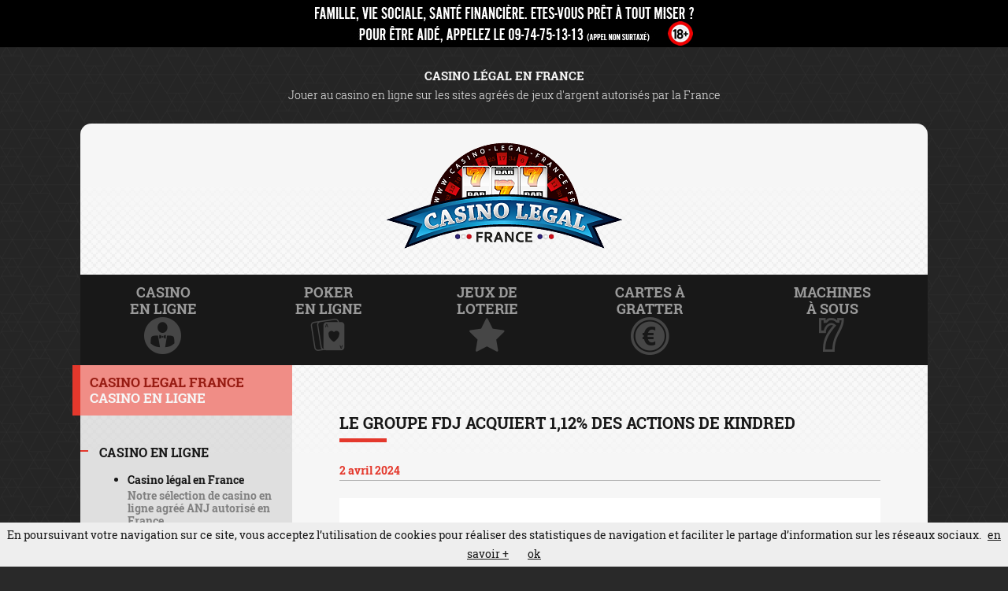

--- FILE ---
content_type: text/html; charset=iso-8859-1
request_url: https://www.casino-legal-france.fr/actu-casino-groupe-FDJ-acquiert-1-12-des-actions-de-Kindred-mars-2024.html
body_size: 7687
content:

	
<!DOCTYPE html>
<!--[if lt IE 7]><html class="no-js ie6"><![endif]-->
<!--[if IE 7]><html class="no-js ie7"><![endif]-->
<!--[if IE 8]><html class="no-js ie8"><![endif]-->
<!--[if gt IE 8]><!--><html class="no-js"><!--<![endif]-->
<head lang="fr">
    <meta charset="windows-1252" />
    <meta name="viewport" content="width=device-width, initial-scale=1.0, maximum-scale=1.0, user-scalable=no" />

<title>Le groupe FDJ acquiert 1,12% des actions de Kindred - Casino en ligne légal en France</title>
<meta name="description" content="
La Française des Jeux (FDJ) a  fait l’acquisition de 1,12% des actions en circulation du groupe Kindred suite  à l’offre de Veralda de vendre 49% de ses actions Kindred, soit 2,4 millions  d’actions... "/>
<META NAME="language" CONTENT="fr"/>
<META http-equiv="Content-Language" content="fr"/>
	
<link rel="apple-touch-icon" href="https://www.casino-legal-france.fr/images/icon-32x32.png">
<link rel="apple-touch-icon" sizes="114x114" href="https://www.casino-legal-france.fr/images/icon-114x114.png">
<link rel="apple-touch-icon" sizes="180x180" href="https://www.casino-legal-france.fr/images/icon-180x180.png">
<meta property="og:locale" content="fr" />
<meta property="og:type" content="website" />
<meta property="og:title" content="Le groupe FDJ acquiert 1,12% des actions de Kindred - Casino en ligne légal en France" />
<meta property="og:description" content="
La Française des Jeux (FDJ) a  fait l’acquisition de 1,12% des actions en circulation du groupe Kindred suite  à l’offre de Veralda de vendre 49% de ses actions Kindred, soit 2,4 millions  d’actions... " />
<meta property="og:url" content="https://www.casino-legal-france.fr/actu-casino-groupe-FDJ-acquiert-1-12-des-actions-de-Kindred-mars-2024.html" />
<meta property="og:image" content="https://www.jeu-legal-france.fr/bannersnews/fdj-kindred.png" />
<meta property="og:site_name" content="Casino Legal France" />
<meta name="twitter:card" content="summary" />
<meta name="twitter:description" content="
La Française des Jeux (FDJ) a  fait l’acquisition de 1,12% des actions en circulation du groupe Kindred suite  à l’offre de Veralda de vendre 49% de ses actions Kindred, soit 2,4 millions  d’actions... " />
<meta name="twitter:title" content="Le groupe FDJ acquiert 1,12% des actions de Kindred - Casino en ligne légal en France" />
<meta name="twitter:url" content="https://www.casino-legal-france.fr/actu-casino-groupe-FDJ-acquiert-1-12-des-actions-de-Kindred-mars-2024.html" />
<meta name="twitter:image" content="https://www.jeu-legal-france.fr/bannersnews/fdj-kindred.png" />
<meta name="twitter:site" content="@JeuLegalFrance" />
<meta name="twitter:creator" content="@JeuLegalFrance" />		
<!-- Google Tag Manager -->
<script>(function(w,d,s,l,i){w[l]=w[l]||[];w[l].push({'gtm.start':
new Date().getTime(),event:'gtm.js'});var f=d.getElementsByTagName(s)[0],
j=d.createElement(s),dl=l!='dataLayer'?'&l='+l:'';j.async=true;j.src=
'https://www.googletagmanager.com/gtm.js?id='+i+dl;f.parentNode.insertBefore(j,f);
})(window,document,'script','dataLayer','GTM-PGHZSRF');</script>
<!-- End Google Tag Manager -->		
<link rel="icon" type="image/png" href="/favicon.png" />
    <link rel="stylesheet" href="css/style.css"/>
    <link rel="stylesheet" href="css/style_dom.css"/>
<link rel="stylesheet" href="css/age-checker-popup.css"/>
<link rel="stylesheet" href="https://cdnjs.cloudflare.com/ajax/libs/font-awesome/6.0.0-beta3/css/all.min.css">
    <script src="js/modernizr.min.js"></script>
<meta http-equiv="Content-Type" content="text/html; charset=iso-8859-1">
</head>
<body>

<!-- Google Tag Manager (noscript) -->
<noscript><iframe src="https://www.googletagmanager.com/ns.html?id=GTM-PGHZSRF"
height="0" width="0" style="display:none;visibility:hidden"></iframe></noscript>
<!-- End Google Tag Manager (noscript) -->
<div id="nb-header-prevent" class="clf-hidden-small" data-advert="nb-advert1,nb-advert2" data-uk-parallax="{opacity: 0.9}">
</div>
<script type="text/javascript">
  var div = document.getElementById('nb-header-prevent');
  var urlPrev = "web-joueurs-info-service.html";
  div.innerHTML += '<a class="nb-advert nb-advert1 clf-container-center" target="_blank" href="' + urlPrev + '"></a> ';
</script>

<!-- TOP CONTENT -->
<div class="text--center text--white soft--left soft--right">
    <p class="h1--light flush--bottom soft--top">Casino l&eacute;gal en France</p>
    <p class="text--light">Jouer au casino en ligne sur les sites agr&eacute;&eacute;s de jeux d'argent autoris&eacute;s par la France</p>
</div>
<!-- #topcontent -->

<div class="grid grid--center">
    <div class="grid__item one-whole soft--left soft--right position-relative">


        <!-- TOP HEADER -->
        <div class="grid content--white content--start bg-pattern--bottom">
            <div class="one-whole grid__item text--center soft--top soft--bottom">
                <a href="/"><img src="images/logo.png" alt="Casino légal en France: jouer au casino en ligne en France"/></a>
            </div>
        </div>
        <!-- #top-header -->
		

        <!-- NAV -->
        <div class="grid content--white">
            <ul class="nav nav--fit nav--top nav--simple flush--bottom">
                <li><a href="/casino-en-ligne.php" class="bg-before--red"><span><span class="label">Casino<br/>en Ligne</span><i class="icon-croupier text--red"></i></span></a></li>
                <li><a href="/jeux-de-cercle.php" class="bg-before--red"><span><span class="label">Poker<br/>en Ligne</span><i class="icon-pokercards text--red"></i></span></a></li>
                <li><a href="/jeux-de-loterie.php" class="bg-before--red"><span><span class="label">Jeux de <br/>loterie</span><i class="icon-star  text--red bigger"></i></span></a></li>
                <li><a href="/cartes-a-gratter.php" class="bg-before--red"><span><span class="label">Cartes à<br/>gratter</span><i class="icon-euro text--red"></i></span></a></li>
                <li><a href="/machines-a-sous.php" class="bg-before--red"><span><span class="label">Machines<br/>à Sous</span><i class="icon-seven text--red"></i></span></a></li>
            </ul>
        </div>
        <!-- #nav -->

        <!-- SIDEBAR + CONTENT -->
        <div class="grid content--white bg-pattern--top">
            <div class="grid__item three-twelfths lap-four-twelfths content--gray-transparent js--sidebar">
                <ul class="nav nav--stacked nav--sidebar js--nav--sidebar nav--red">
                    <li class="nav__title soft-half--top soft-half--bottom push--bottom">CASINO LEGAL FRANCE<br/><strong>Casino en Ligne</strong></li>
                    <li><a href="/casino-en-ligne.php#casinos"><strong>CASINO EN LIGNE</strong></a>  
                      <ul>
    <li><a href="casino-en-ligne.php"><strong>Casino l&eacute;gal en France</strong><small>
      Notre s&eacute;lection de casino en ligne agr&eacute;&eacute; ANJ autoris&eacute; en France</small></a></li>
  <li><a href="actus-casino-0.html"><strong>Actualit&eacute; casino en France</strong><small>
	Suivez l'actualit&eacute; des casinos en ligne l&eacute;gaux en France</small></a><a name="jeuxcasino"></a></li>
                        </ul>
				  </li>

                    <li><a href="#jeuxcasino"><strong>JEUX DE CASINO</strong></a> 
                      <ul>
<li>
<a href=/actu-casino-spin-go-1-million-pokerstars-fevrier-2021.html><strong>Jeu du moment<span class="only-on-portable"> Spin&Go 1 Million €</span></strong></a>
<div class="hide-on-portable" align="center">
<a href="/actu-casino-spin-go-1-million-pokerstars-fevrier-2021.html"><img src="https://www.jeu-legal-france.fr/bannersnews/pokerstars-spingo-1M-168x112.jpg" alt="Spin&Go 1 Million €"  style="max-width : 168px;" border=0></img ></a>
</div>
</li>
  <li><a href="machines-a-sous.php"><strong>Machines &agrave; sous en ligne</strong><small>
    Les casinos offrant les meilleures machines &agrave; sous en ligne.</small></a></li>
  <li><a href="jeux-de-table.php"><strong>Jeux de table</strong><small>
  Les casinos offrant les meilleurs jeux de roulette, blackjack, craps...</small></a></li>
    <li><a href="jeux-de-cercle.php"><strong>Jeux de cercle</strong><small>
  Les meilleures salles de poker et autres jeux de cercle.</small></a></li>
    <li><a href="cartes-a-gratter.php"><strong>Cartes &agrave; gratter</strong><small>
Les meilleurs sites de carte &agrave; gratter en ligne.</small></a></li>
    <li><a href="jeux-de-loterie.php"><strong>Loterie</strong><small>
Les meilleurs sites de loterie et bingo en ligne.</small></a></li>
	<li><a href="https://www.casino-legal-france.fr/actu-casino-comment-gagner-au-casino-avec-ia.html"><strong>Gagner au casino avec l'IA</strong><small>
	Comment jouer avec l'intelligence artificielle</small></a></li>	
    <li><a href="jeux-casino.php"><strong>L'histoire des jeux</strong><small>
L'histoire et l'&eacute;volution des jeux de casino.</small></a><a name="france"></a></li>
                      </ul>
				  </li>

                    <li><a href="#france"><strong>FRANCE</strong></a> 
                      <ul>
  <li><a href="casinos-en-france.php"><strong>Casinos en France</strong></a></li>					  
    <li><a href="casinos-paris.php"><strong>Club de Jeux à Paris</strong></a><a name="jeulegal"></a></li>
                      </ul>
				  </li>

                    <li><a href="#jeulegal"><strong>JEU LÉGAL</strong></a> 
                      <ul>
  <li><a href="jeux-autorises-en-France.php"><strong>Jeux  autoris&eacute;s en France</strong><small>
  Liste des jeux de casino en ligne autoris&eacute;s en France</small></a></li>
  <li><a href="jouer-casino-casino-legal.html"><strong>Actualit&eacute; l&eacute;gislation </strong><small>
  Suivez l'actualit&eacute; de la l&eacute;gislation du casino en ligne  en France</small></a></li>
  <li><a href="http://www.jeu-legal-france.fr/sites-agrees-ARJEL.php" target="_blank"><strong>Sites agr&eacute;&eacute;s ANJ</strong><small>
  Synth&egrave;se des sites agr&eacute;&eacute;s ANJ de jeux en ligne</small></a></li>
    <li><a href="sites-interdits.php"><strong>Sites interdits </strong><small>
  Liste des casinos en ligne interdits en France</small></a></li>
                      </ul>
				  </li>

                </ul>

<div class="hide-on-portable" align="center">
<br>
<div align="center">
<a href="https://www.casino-legal-france.fr/casino-legal-betclic-poker.html" target="_blank"><img src="https://www.jeu-legal-france.fr/bnrs/BCFR_PK_DP_160x600.png" alt="Betclic Poker" width="160" height="600" border=0></img></a>
</div>
</div>

</div><!--
            --><div class="grid__item nine-twelfths lap-eight-twelfths">


                    <!-- OONTENT ARTICLE -->
                    <div class="grid bg-pattern--bottom js--readmore-grid">
                        <div class="grid__item one-whole soft-space no-space-mobile" data-column="one-whole">
                            <div class="article__intro">
                                <h1 class="title bg-before--red">Le groupe FDJ acquiert 1,12% des actions de Kindred</h1>

<span class="text--red"><strong> 2 avril 2024</strong></span>
                    <hr class="hr--simple hr--full"/>
							                    <div class="container--image">
					<a href="https://www.casino-legal-france.fr/casino-legal-fdj.html" target="_blank" title="Française des Jeux (FDJ&reg;)"><img src="https://www.jeu-legal-france.fr/bannersnews/fdj-kindred.png" width="300" height="178" alt="" class="img--full push--bottom" loading="lazy"/></a>
					<span class="triangle-down triangle--red"></span>
				</div>

<p><strong><a href="https://www.casino-legal-france.fr/casino-france-fdj.html">La Fran&ccedil;aise des Jeux</a> (FDJ) a  fait l&rsquo;acquisition de 1,12% des actions en circulation du groupe Kindred suite  &agrave; l&rsquo;offre de Veralda de vendre 49% de ses actions Kindred, soit 2,4 millions  d&rsquo;actions. Et &agrave; la d&eacute;cision du groupe FDJ d&rsquo;exercer le droit de pr&eacute;emption li&eacute;  &agrave; l&rsquo;engagement irr&eacute;vocable de Veralda, communiqu&eacute; &agrave; l&rsquo;annonce de la transaction  avec Kindred en date du 22 janvier dernier. Ce dernier s&rsquo;appliquera &eacute;galement &agrave;  la participation restante de 1,18% de Veralda dans Kindred. </strong></p>
<p>Le groupe FDJ a obtenu des  engagements irr&eacute;vocables d&rsquo;acceptation de l&rsquo;offre de la part d&rsquo;actionnaires  repr&eacute;sentant 27,9% des actions en circulation, dont Veralda, qui a &eacute;t&eacute; autoris&eacute;  &agrave; vendre 50% de ses actions apr&egrave;s l&rsquo;assembl&eacute;e g&eacute;n&eacute;rale de Kindred, ce dernier  ayant modifi&eacute; ses statuts pour permettre la mise en &oelig;uvre d&rsquo;une proc&eacute;dure de  retrait obligatoire le 15 mars dernier. Si Veralda d&eacute;cidait de vendre ses  actions, l&rsquo;entreprise s&rsquo;engageait &agrave; offrir en priorit&eacute; &agrave; FDJ la possibilit&eacute;  d&rsquo;acheter des actions &agrave; un prix n&rsquo;exc&eacute;dant pas le prix de l&rsquo;offre de 130 SEK  par action. Le 18 mars dernier, Veralda a notifi&eacute; &agrave; FDJ de vendre 2,4 millions  de ses actions au prix de 122,5 SEK par action. Le Groupe a d&eacute;cid&eacute; suite &agrave; cela  d&rsquo;exercer son droit d&rsquo;acheter les actions &agrave; ce prix. Ainsi, FDJ d&eacute;tient &agrave; ce  jour 1,12% des actions en circulation de Kindred et les engagements  irr&eacute;vocables restants avec Corvex Management LP, Premier Investissement SAS,  Eminence Capital, Nordea et Veralda repr&eacute;sentent au total 26,82% des actions en  circulation de Kindred.</p>


                            </div>


                                        <div class="buttons__group text--center"><a href="https://www.casino-legal-france.fr/casino-legal-fdj.html" target="_blank" class="bg--red text--white">Jouer sur <small class="text--dark-red">Française des Jeux (FDJ&reg;)</small></a></div><p class="text--center soft--top"><a href="https://www.casino-legal-france.fr/casino-legal-fdj.html" target="_blank"><img src="https://www.casino-legal-france.fr/sites/fdj-logo.png" alt="Française des Jeux (FDJ&reg;)" border="0"/></a></p>                                        <div class="buttons__group text--center"><a href="casino-france-fdj.html" class="bg--red text--white">Fiche d&eacute;taill&eacute;e de <small class="text--dark-red">Française des Jeux (FDJ&reg;)</small></a></div>
<div align="center">
                             <p>&nbsp;</p>
                             <p><a href="jeu-responsable.php"><img src="/images/ban-anj.jpg" alt="Jouez avec modération!" title="Jouez avec modération!" width="531" height="61" border="0"></a>
                             </p>
</div>		

                        </div>
                    </div>
                    <!-- #content -->


                    <hr class="hr--separator hr--full"/>



                    <!-- CONTENT NEWS -->
            <div class="grid bg-pattern--both">
                <div class="grid__item one-whole soft-space no-space-mobile">
                    <h2 class="title bg-before--red ">Actualit&eacute; du casino en ligne l&eacute;gal en France</h2>

                    <div class="grid soft--top">
<div class="grid__item one-half lap-one-whole push--bottom">

                            <div class="container--image">
					<a href="https://www.casino-legal-france.fr/actu-casino-belle-annee-en-perspective-pour-FDJ-United-2026+.html" title="Une belle année en perspective pour FDJ United "><img src="https://www.jeu-legal-france.fr/bannersnews/fdj-united.jpg" width="300" height="178" alt="" class="img--full push--bottom" loading="lazy"/></a>
					<span class="triangle-down triangle--red"></span>
				</div>
                            <h3 class="subsubtitle bg-before--red"><a href="https://www.casino-legal-france.fr/actu-casino-belle-annee-en-perspective-pour-FDJ-United-2026+.html" title="Une belle année en perspective pour FDJ United ">Une belle année en perspective pour FDJ United </a></h3>

                            <p><span class="text--red"><strong>22 janvier 2026</strong></span> &mdash; 
L’année 2026 s’annonce  chargée pour FDJ United, avec notamment le lancement de nouveaux jeux de  grattage et de tirage. Les prochains mois seront également ponctués par des  tirages Loto spéciaux. ...                              </p>
                            <a href="https://www.casino-legal-france.fr/actu-casino-belle-annee-en-perspective-pour-FDJ-United-2026+.html" class="btn--square bg--red" title="Une belle année en perspective pour FDJ United "><i class="icon-arrowright"></i></a>

                        </div><!--


                                    --><div class="grid__item one-half lap-one-whole push--bottom">

                            <div class="container--image">
					<a href="https://www.casino-legal-france.fr/actu-casino-retour-unibet-open-2026+.html" title="Le grand retour de l&#039;Unibet Open en 2026, avec Paris en vedette"><img src="https://www.jeu-legal-france.fr/bannersnews/unibet-open-2026.jpg" width="300" height="178" alt="" class="img--full push--bottom" loading="lazy"/></a>
					<span class="triangle-down triangle--red"></span>
				</div>
                            <h3 class="subsubtitle bg-before--red"><a href="https://www.casino-legal-france.fr/actu-casino-retour-unibet-open-2026+.html" title="Le grand retour de l&#039;Unibet Open en 2026, avec Paris en vedette">Le grand retour de l'Unibet Open en 2026, avec Paris en vedette</a></h3>

                            <p><span class="text--red"><strong>15 janvier 2026</strong></span> &mdash; 
Après plusieurs années d’absence, l’Unibet Open s’apprête à faire un retour très attendu sur la scène du poker live européen. En 2026, le circuit emblématique reviendra avec une ambition claire : re...                              </p>
                            <a href="https://www.casino-legal-france.fr/actu-casino-retour-unibet-open-2026+.html" class="btn--square bg--red" title="Le grand retour de l'Unibet Open en 2026, avec Paris en vedette"><i class="icon-arrowright"></i></a>

                        </div><!--


                                    --><div class="grid__item one-half lap-one-whole push--bottom">

                            <div class="container--image">
					<a href="https://www.casino-legal-france.fr/actu-casino-eurodreams-16-gagnants-rang-2-en-une-semaine-janvier-2026+.html" title="EuroDreams : 16 gagnants de rang 2 en une semaine "><img src="https://www.jeu-legal-france.fr/bannersnews/eurodreams-grille.jpg" width="300" height="178" alt="" class="img--full push--bottom" loading="lazy"/></a>
					<span class="triangle-down triangle--red"></span>
				</div>
                            <h3 class="subsubtitle bg-before--red"><a href="https://www.casino-legal-france.fr/actu-casino-eurodreams-16-gagnants-rang-2-en-une-semaine-janvier-2026+.html" title="EuroDreams : 16 gagnants de rang 2 en une semaine ">EuroDreams : 16 gagnants de rang 2 en une semaine </a></h3>

                            <p><span class="text--red"><strong> 5 janvier 2026</strong></span> &mdash; 
EuroDreams a fait des heureux  en fin d’année dernière ! En effet, le jeu a enregistré 16 gagnants de  rang 2 en une semaine avant Noël. Ces derniers ont remporté une rente de 2.000  euros par mois ...                              </p>
                            <a href="https://www.casino-legal-france.fr/actu-casino-eurodreams-16-gagnants-rang-2-en-une-semaine-janvier-2026+.html" class="btn--square bg--red" title="EuroDreams : 16 gagnants de rang 2 en une semaine "><i class="icon-arrowright"></i></a>

                        </div><!--


                                    --><div class="grid__item one-half lap-one-whole push--bottom">

                            <div class="container--image">
					<a href="https://www.casino-legal-france.fr/actu-casino-pochettes-jeux-de-grattage-FDJ-pour-Noel-ANJ-empoisonne-les-francais.html" title="Pochettes jeux de grattage de la FDJ pour Noel = l&#039;ANJ &quot;empoisonne&quot; les français"><img src="https://www.jeu-legal-france.fr/bannersnews/clf-news.png" width="300" height="178" alt="" class="img--full push--bottom" loading="lazy"/></a>
					<span class="triangle-down triangle--red"></span>
				</div>
                            <h3 class="subsubtitle bg-before--red"><a href="https://www.casino-legal-france.fr/actu-casino-pochettes-jeux-de-grattage-FDJ-pour-Noel-ANJ-empoisonne-les-francais.html" title="Pochettes jeux de grattage de la FDJ pour Noel = l&#039;ANJ &quot;empoisonne&quot; les français">Pochettes jeux de grattage de la FDJ pour Noel = l'ANJ "empoisonne" les français</a></h3>

                            <p><span class="text--red"><strong>30 décembre 2025</strong></span> &mdash; 

Pochettes  jeux de grattage de la FDJ pour Noel = l'ANJ "empoisonne" les  français"
Depuis  quelques jours l'Autorité National des Jeux ( ANJ) affiche sur son site de  manière provocatrice le mes...                              </p>
                            <a href="https://www.casino-legal-france.fr/actu-casino-pochettes-jeux-de-grattage-FDJ-pour-Noel-ANJ-empoisonne-les-francais.html" class="btn--square bg--red" title="Pochettes jeux de grattage de la FDJ pour Noel = l'ANJ "empoisonne" les français"><i class="icon-arrowright"></i></a>

                        </div><!--


                                    -->

                    </div>
                    <p class="text--center"><a href="actus-casino-0.html" class="link--special hover--red">Toutes les actualit&eacute;s des casinos en ligne l&eacute;gaux en France</a></p>
<h2 class="title bg-before--red ">Meilleurs casinos en ligne en France</h2>
<hr width="280" size="1">
                    
                                <div class="table__row justify--line no-justify-mobile">
                                    <span class="btn--square bg--red btn--top-left">1</span>
                                    <a href="https://www.casino-legal-france.fr/casino-legal-betclic-poker.html" target="_blank"><img src="https://www.jeu-legal-france.fr/sites/betclic-poker-logo.jpg" alt="BetClic Poker" border="0" class="justify--item"/></a>
                                    <div class="star--notation text--center justify--item">
                                        <span class="star-plain"><i class="icon-star text--yellow"></i></span><span class="star-plain"><i class="icon-star text--yellow"></i></span><span class="star-plain"><i class="icon-star text--yellow"></i></span><span class="star-plain"><i class="icon-star text--yellow"></i></span><span class="star-plain"><i class="icon-star text--yellow"></i></span>	
<br/>
                                        <strong><strong>Bonus de 5&euro;<br>&nbsp;</strong>										</strong>
                                    </div>
                                    
<img src="images/label_anj.png" alt="Site agr&eacute;&eacute; ANJ" title="Site agr&eacute;&eacute; ANJ" class="justify--item hide-on-portable"/>
                                    <div class="buttons__group justify--item">
                                        <a href="https://www.casino-legal-france.fr/casino-legal-betclic-poker.html" target="_blank" class="bg--red text--white">Jouer sur <small class="text--dark-red">BetClic Poker</small></a>
                                        <a href="casino-france-betclic-poker.html" class="bg--white text--smaller text--light-gray hover--black"><i class="icon-text-document"></i> Fiche d&eacute;taill&eacute;e</a>                                    </div>
                                </div>

                                <div class="table__row justify--line no-justify-mobile">
                                    <span class="btn--square bg--red btn--top-left">2</span>
                                    <a href="https://www.casino-legal-france.fr/casino-legal-pokerstars.html" target="_blank"><img src="https://www.jeu-legal-france.fr/sites/pokerstars-logo.png" alt="PokerStars" border="0" class="justify--item"/></a>
                                    <div class="star--notation text--center justify--item">
                                        <span class="star-plain"><i class="icon-star text--yellow"></i></span><span class="star-plain"><i class="icon-star text--yellow"></i></span><span class="star-plain"><i class="icon-star text--yellow"></i></span><span class="star-plain"><i class="icon-star text--yellow"></i></span><span class="star-plain"><i class="icon-star text--yellow"></i></span>	
<br/>
                                        <strong><strong>Bonus de 100&euro;<br>&nbsp;</strong>										</strong>
                                    </div>
                                    
<img src="images/label_anj.png" alt="Site agr&eacute;&eacute; ANJ" title="Site agr&eacute;&eacute; ANJ" class="justify--item hide-on-portable"/>
                                    <div class="buttons__group justify--item">
                                        <a href="https://www.casino-legal-france.fr/casino-legal-pokerstars.html" target="_blank" class="bg--red text--white">Jouer sur <small class="text--dark-red">PokerStars</small></a>
                                        <a href="casino-france-pokerstars.html" class="bg--white text--smaller text--light-gray hover--black"><i class="icon-text-document"></i> Fiche d&eacute;taill&eacute;e</a>                                    </div>
                                </div>

                                <div class="table__row justify--line no-justify-mobile">
                                    <span class="btn--square bg--red btn--top-left">3</span>
                                    <a href="https://www.casino-legal-france.fr/casino-legal-pmu.html" target="_blank"><img src="https://www.jeu-legal-france.fr/sites/pmu-poker-logo.png" alt="PMU" border="0" class="justify--item"/></a>
                                    <div class="star--notation text--center justify--item">
                                        <span class="star-plain"><i class="icon-star text--yellow"></i></span><span class="star-plain"><i class="icon-star text--yellow"></i></span><span class="star-plain"><i class="icon-star text--yellow"></i></span><span class="star-plain"><i class="icon-star text--yellow"></i></span><span class="star-plain"><i class="icon-star text--yellow"></i></span>	
<br/>
                                        <strong><strong>Bonus de 100&euro;<br>&nbsp;</strong>										</strong>
                                    </div>
                                    
<img src="images/label_anj.png" alt="Site agr&eacute;&eacute; ANJ" title="Site agr&eacute;&eacute; ANJ" class="justify--item hide-on-portable"/>
                                    <div class="buttons__group justify--item">
                                        <a href="https://www.casino-legal-france.fr/casino-legal-pmu.html" target="_blank" class="bg--red text--white">Jouer sur <small class="text--dark-red">PMU</small></a>
                                        <a href="casino-france-pmu.html" class="bg--white text--smaller text--light-gray hover--black"><i class="icon-text-document"></i> Fiche d&eacute;taill&eacute;e</a>                                    </div>
                                </div>
<div class="buttons__group text--center">
                                        <a href="casino-en-ligne.php" class="bg--red text--white">Casino<small class="text--dark-red">  en ligne</small></a>
                              </div>

							                    <div class="hide-on-portable" align="center">
 <a href="https://www.casino-legal-france.fr/casino-legal-pokerstars.html" target="_blank"><img src="https://www.casino-legal-france.fr/banners/pokerstars-spingo-million.jpg" alt="PokerStars" title="PokerStars" width="728" height="90" border="0"></a>
</div>	
<div class="only-on-portable" align="center">
 <a href="https://www.casino-legal-france.fr/casino-legal-pokerstars.html" target="_blank"><img src="https://www.casino-legal-france.fr/bnrs/pokerstars_300x250.png" alt="PokerStars" title="PokerStars" width="300" height="250" border="0"></a>
</div>	



              </div>
                    </div>
                    <!-- #content -->
            </div>
        </div>




        <!-- FOOTER -->
        <div class="grid content--dark-gray">
            <div class="grid__item offset-1 five-sixths text--center soft-space--top soft--bottom">
              <p class="text--center text--light-gray">
                    <span class="text--white">&copy; 2026 CASINO-LEGAL-FRANCE.FR</span> - Tous droits r&eacute;serv&eacute;s - Charte graphique Six Design
                    <br/>
                <a href="a-propos.php">Mentions l&eacute;gales</a> - <a href="avertissement.php">Avertissement</a> - <a href="http://www.jeu-legal-france.fr/jeu-responsable.php" title="Jeu responsable" target="_blank">Jeu responsable</a>  - <a href="plan-site.php" title="Plan du site">Plan du site</a> - <a href="mailto:webmaster@casino-legal-france.fr">Contact</a><br /><a href="https://x.com/JeuLegalFrance" target="_blank" rel="nofollow"><img src="https://www.jeu-legal-france.fr/images/social-twitter.png" alt="Jeu-Legal-France.fr sur X" title="Jeu-Legal-France.fr sur X" width="32" height="32" border="0" /></a> &nbsp; <a href="https://www.casino-legal-france.fr/rss-casino-legal-france.php" target="_blank"><img src="https://www.jeu-legal-france.fr/images/social-rss.png" alt="S'abonner au flux RSS" title="S'abonner au flux RSS" width="32" height="32" border="0" /></a></p>


          </div>
        </div>
        <!-- #footer -->

        <!-- WARNING -->
        <div class="grid content--light-gray">
            <div class="grid__item offset-1 five-sixths text--center soft--top">
              <p class="text--center text--white push-half--bottom">
          <strong>Jouer comporte des risques: endettement, d&eacute;pendance, isolement. Appelez le 09 74 75 13 13 (appel non surtax&eacute;).<br/>
                  Les jeux d'argent sont  interdits aux mineurs.</strong><br/>
                  <img src="images/prohibited-18.png" alt="-18" align="absmiddle" class="push-half--top"/><br/><br/><strong>INTERDICTION VOLONTAIRE DE JEUX</strong><br/><a href="https://www.service-public.fr/particuliers/vosdroits/F15814" class="footerLienInvB" target="_blank">
  Toute personne souhaitant faire l&rsquo;objet d&rsquo;une interdiction de jeux doit le faire elle-m&ecirc;me aupr&egrave;s du minist&egrave;re de l&rsquo;int&eacute;rieur. Cette interdiction est valable dans les casinos, les cercles de jeux et sur les sites de jeux en ligne autoris&eacute;s en vertu de la loi n&deg;2010-476 du 12 mai 2010. Elle est prononc&eacute;e pour une dur&eacute;e de trois ans non r&eacute;ductible.</a></p>
          </div>
        </div>
        <!-- #warning -->

    </div>
</div>

<!-- GO TO TOP -->
<p class="grid--fixed">
    <a href="#" class="btn--gotop"><i class="icon-arrowtop"></i></a>
</p>
<!-- #gototop -->

<script src="/cookiechoices.js"></script>
<script>
  document.addEventListener('DOMContentLoaded', function(event) {
    cookieChoices.showCookieConsentBar('En poursuivant votre navigation sur ce site, vous acceptez l’utilisation de cookies pour réaliser des statistiques de navigation et faciliter le partage d’information sur les réseaux sociaux.',
      'ok', 'en savoir +', '/cookies.php');
  });
</script>

<script src="js/jquery.js"></script>
<script src="js/app.js"></script>
	
	</body>
</html>

--- FILE ---
content_type: text/css
request_url: https://www.casino-legal-france.fr/css/style.css
body_size: 32555
content:
@charset "UTF-8";
/*!
Theme Name: Jeu legal France 2015
Theme URI: www.6-design.com
Author: mOveo
Author URI: http://www.6-design.com
Version: 2.0
*/
/*------------------------------------*\
    STYLE.CSS
\*------------------------------------*/
/**
 *
 * sass --watch style.scss:style.min.css --style compressed
 *
 * Here we pull in some variables, include the inuit.css framework, then add our
 * project-specific components afterwards.
 */
/**
 * COMPASS IMPORTS
 */
/*@import "compass/css3/box-shadow";
@import "compass/css3/border-radius";
@import "compass/css3/transition";
@import "compass/css3/transform";
@import "compass/css3/text-shadow";
@import "compass/css3/background-size";
@import "compass/css3/box-sizing";*/
/**
 * Setup framework
 */
/*------------------------------------*\
    VARS.SCSS
\*------------------------------------*/
/*------------------------------------*\
    $OVERRIDES
\*------------------------------------*/
/**
 * Place any variables that should override inuit.css’ defaults here.
 */
/*------------------------------------*\
    $BREAK-POINT
\*------------------------------------*/
/*------------------------------------*\
    $CUSTOM
\*------------------------------------*/
/**
 * Place any of your own variables that sit on top of inuit.css here.
 */
/**
 * CUSTOM PARAMETERS
 */
/*------------------------------------*\
    INUIT.CSS
\*------------------------------------*/
/*!*
 *
 * inuitcss.com -- @inuitcss -- @csswizardry
 *
 */
/**
 * inuit.css acts as a base stylesheet which you should extend with your own
 * theme stylesheet.
 *
 * inuit.css aims to do the heavy lifting; sorting objects and abstractions,
 * design patterns and fiddly bits of CSS, whilst leaving as much design as
 * possible to you. inuit.css is the scaffolding to your decorator.
 *
 * This stylesheet is heavily documented and contains lots of comments, please
 * take care to read and refer to them as you build. For further support please
 * tweet at @inuitcss.
 *
 * Owing to the amount of comments please only ever use minified CSS in
 * production. This file is purely a dev document.
 *
 * The table of contents below maps to section titles of the same name, to jump
 * to any section simply run a find for $[SECTION-TITLE].
 *
 * Most objects and abstractions come with a chunk of markup that you should be
 * able to paste into any view to quickly see how the CSS works in conjunction
 * with the correct HTML.
 *
 * inuit.css is written to this standard: github.com/csswizardry/CSS-Guidelines
 *
 * LICENSE
 *
 * Copyright 2013 Harry Roberts
 *
 * Licensed under the Apache License, Version 2.0 (the "License");
 * you may not use this file except in compliance with the License.
 * You may obtain a copy of the License at
 *
 * http://apache.org/licenses/LICENSE-2.0
 *
 * Unless required by applicable law or agreed to in writing, software
 * distributed under the License is distributed on an "AS IS" BASIS,
 * WITHOUT WARRANTIES OR CONDITIONS OF ANY KIND, either express or implied.
 * See the License for the specific language governing permissions and
 * limitations under the License.
 *
 * Thank you for choosing inuit.css. May your web fonts render perfectly.
 */
/*------------------------------------*\
    $CONTENTS
\*------------------------------------*/
/**
 * CONTENTS............You’re reading it!
 * WARNING.............Here be dragons!
 * IMPORTS.............Begin importing the sections below
 *
 * MIXINS..............Super-simple Sass stuff
 * NORMALIZE...........normalize.css
 * RESET...............Set some defaults
 * CLEARFIX............
 * SHARED..............Shared declarations
 *
 * MAIN................High-level elements like `html`, `body`, etc.
 * HEADINGS............Double-stranded heading hierarchy
 * PARAGRAPHS..........
 * SMALLPRINT..........Smaller text elements like `small`
 * QUOTES..............
 * CODE................
 * LISTS...............
 * IMAGES..............
 * TABLES..............
 * FORMS...............
 *
 * GRIDS...............Fluid, proportional and nestable grids
 * FLEXBOX.............Crudely emulate flexbox
 * COLUMNS.............CSS3 columns
 * NAV.................A simple abstraction to put a list in horizontal nav mode
 * OPTIONS.............Grouped nav items
 * PAGINATION..........Very stripped back, basic paginator
 * BREADCRUMB..........Simple breadcrumb trail object
 * MEDIA...............Media object
 * MARGINALIA..........Simple marginalia content
 * ISLAND..............Boxed off content
 * BLOCK-LIST..........Blocky lists of content
 * MATRIX..............Gridded lists
 * SPLIT...............A simple split-in-two object
 * THIS-OR-THIS........Options object
 * LINK-COMPLEX........
 * FLYOUT..............Flyout-on-hover object
 * ARROWS..............CSS arrows
 * SPRITE..............Generic spriting element
 * ICON-TEXT...........Icon and text couplings
 * BEAUTONS............Use the beautons micro library
 * LOZENGES............Basic lozenge styles
 * RULES...............Horizontal rules
 * STATS...............Simple stats object
 * GREYBOX.............Wireframing styles
 *
 * WIDTHS..............Width classes for use alongside the grid system etc.
 * PUSH................Push classes for manipulating grids
 * PULL................Pull classes for manipulating grids
 * BRAND...............Helper class to apply brand treatment to elements
 * HELPER..............A series of helper classes to use arbitrarily
 * DEBUG...............Enable to add visual flags for debugging purposes
 */
/*------------------------------------*\
    $WARNING
\*------------------------------------*/
/*
 * inuit.css, being an OO framework, works in keeping with the open/closed
 * principle. The variables you set previously are now being used throughout
 * inuit.css to style everything we need for a base. Any custom styles SHOULD
 * NOT be added or modified in inuit.css directly, but added via your theme
 * stylesheet as per the open/closed principle:
 *
 * csswizardry.com/2012/06/the-open-closed-principle-applied-to-css
 *
 * Try not to edit any CSS beyond this point; if you find you need to do so
 * it is a failing of the framework so please tweet at @inuitcss.
 */
/*------------------------------------*\
    $DEFAULTS
\*------------------------------------*/
/**
 * inuit.css’ default variables. Redefine these in your `_vars.scss` file (found
 * in the inuit.css-web-template) to override them.
 */
/*------------------------------------*\
    $DEBUG
\*------------------------------------*/
/**
 * Debug mode will visually highlight any potential markup/accessibility quirks
 * in the browser. Set to `true` or `false`.
 */
/*------------------------------------*\
    $BORDER-BOX
\*------------------------------------*/
/**
 * Do you want all elements to adopt `box-sizing:border-box;` as per
 * paulirish.com/2012/box-sizing-border-box-ftw ?
 */
/*------------------------------------*\
    $BASE
\*------------------------------------*/
/**
 * Base stuff
 */
/**
 * Base font-family.
 */
/**
 * Default colour for objects’ borders etc.
 */
/*------------------------------------*\
    $RESPONSIVE
\*------------------------------------*/
/**
 * Responsiveness?
 */
/**
 * Responsiveness for widescreen/high resolution desktop monitors and beyond?
 * Note: `$responsive` variable above must be set to true before enabling this.
 */
/**
 * Responsive push and pull produce a LOT of code, only turn them on if you
 * definitely need them.
 */
/**
 * Note: `$push` variable above must be set to true before enabling these.
 */
/**
 * Note: `$pull` variable above must be set to true before enabling these.
 */
/**
 * Tell inuit.css when breakpoints start.
 */
/*------------------------------------*\
    $FONT-SIZES
\*------------------------------------*/
/**
 * Font-sizes (in pixels). Refer to relevant sections for their implementations.
 */
/*------------------------------------*\
    $QUOTES
\*------------------------------------*/
/**
 * English quote marks?
 */
/**
 * If you want English quotes then please do not edit these; they’re only here
 * because Sass needs them.
 */
/**
 * If you need non-English quotes, please alter the following values accordingly:
 */
/*------------------------------------*\
    $BRAND
\*------------------------------------*/
/**
 * Brand stuff
 */
/**
 * How big would you like round corners to be by default?
 */
/*------------------------------------*\
    $OBJECTS AND ABSTRACTIONS
\*------------------------------------*/
/**
 * Which objects and abstractions would you like to use?
 */
/*
 * Styles de depart pour chaque élément
 */
/*------------------------------------*\
    $FRAMEWORK
\*------------------------------------*/
/**
 * inuit.css will work these next ones out for use within the framework.
 *
 * Assign our `$base-line-height` to a new spacing var for more transparency.
 */
/*------------------------------------*\
    $IMPORTS
\*------------------------------------*/
/**
 * Generic utility styles etc.
 */
/*------------------------------------*\
    $MIXINS
\*------------------------------------*/
/**
 * Create a fully formed type style (sizing and vertical rhythm) by passing in a
 * single value, e.g.:
 *
   `@include font-size(10px);`
 *
 * Thanks to @redclov3r for the `line-height` Sass:
 * twitter.com/redclov3r/status/250301539321798657
 */
/**
 * Style any number of headings in one fell swoop, e.g.:
 *
   .foo{
       @include headings(1, 3){
           color:#BADA55;
       }
    }
 *
 * With thanks to @lar_zzz, @paranoida, @rowanmanning and ultimately
 * @thierrylemoulec for refining and improving my initial mixin.
 */
/**
 * Create vendor-prefixed CSS in one go, e.g.
 *
   `@include vendor(border-radius, 4px);`
 *
 */
/**
 * Create CSS keyframe animations for all vendors in one go, e.g.:
 *
   .foo{
       @include vendor(animation, shrink 3s);
   }

   @include keyframe(shrink){
       from{
           font-size:5em;
       }
   }
 *
 * Courtesy of @integralist: twitter.com/integralist/status/260484115315437569
 */
/**
 * Force overly long spans of text to truncate, e.g.:
 *
   `@include truncate(100%);`
 *
 * Where `$truncation-boundary` is a united measurement.
 */
/**
 * CSS arrows!!! But... before you read on, you might want to grab a coffee...
 *
 * This mixin creates a CSS arrow on a given element. We can have the arrow
 * appear in one of 12 locations, thus:
 *
 *       01    02    03
 *    +------------------+
 * 12 |                  | 04
 *    |                  |
 * 11 |                  | 05
 *    |                  |
 * 10 |                  | 06
 *    +------------------+
 *       09    08    07
 *
 * You pass this position in along with a desired arrow color and optional
 * border color, for example:
 *
 * `@include arrow(top, left, red)`
 *
 * for just a single, red arrow, or:
 *
 * `@include arrow(bottom, center, red, black)`
 *
 * which will create a red triangle with a black border which sits at the bottom
 * center of the element. Call the mixin thus:
 *
   .foo{
       background-color:#BADA55;
       border:1px solid #ACE;
       @include arrow(top, left, #BADA55, #ACE);
   }
 *
 */
/**
 * Media query mixin.
 *
 * It’s not great practice to define solid breakpoints up-front, preferring to
 * modify your design when it needs it, rather than assuming you’ll want a
 * change at ‘mobile’. However, as inuit.css is required to take a hands off
 * approach to design decisions, this is the closest we can get to baked-in
 * responsiveness. It’s flexible enough to allow you to set your own breakpoints
 * but solid enough to be frameworkified.
 *
 * We define some broad breakpoints in our vars file that are picked up here
 * for use in a simple media query mixin. Our options are:
 *
 * palm
 * lap
 * lap-and-up
 * portable
 * desk
 * desk-wide
 *
 * Not using a media query will, naturally, serve styles to all devices.
 *
 * `@include media-query(palm){ [styles here] }`
 *
 * We work out your end points for you:
 */
/**
 * Clearfix
 * usage : @include clearfix()
 */
/**
 * Block-end / block-before
 * usage : @include block-end(@content)
 */
/**
 * Px to Em Convertion
 * Working in ems is annoying. Think in pixels by using this handy function, em-calc(#)
 * Just enter the number, no need to mention "px"
 */
/**
 * Px to Em Convertion
 * Converts "px" to "em" using the ($)em-base
 */
/**
 * Strip Unit
 * It strips the unit of measure and returns it
 */
/*
 * Text decoration only on hover
 */
/**
 * Create triangle
 */
/*! normalize.css v2.1.0 | MIT License | git.io/normalize */
/* ==========================================================================
   HTML5 display definitions
   ========================================================================== */
/*
 * Correct `block` display not defined in IE 8/9.
 */
/* line 11, sass/generic/_normalize.scss */
article,
aside,
details,
figcaption,
figure,
footer,
header,
hgroup,
main,
nav,
section,
summary {
  display: block;
}

/*
 * Correct `inline-block` display not defined in IE 8/9.
 */
/* line 30, sass/generic/_normalize.scss */
audio,
canvas,
video {
  display: inline-block;
}

/*
 * Prevent modern browsers from displaying `audio` without controls.
 * Remove excess height in iOS 5 devices.
 */
/* line 41, sass/generic/_normalize.scss */
audio:not([controls]) {
  display: none;
  height: 0;
}

/*
 * Address styling not present in IE 8/9.
 */
/* line 50, sass/generic/_normalize.scss */
[hidden] {
  display: none;
}

/* ==========================================================================
   Base
   ========================================================================== */
/*
 * 1. Set default font family to sans-serif.
 * 2. Prevent iOS text size adjust after orientation change, without disabling
 *    user zoom.
 */
/* line 64, sass/generic/_normalize.scss */
html {
  font-family: sans-serif;
  /* 1 */
  -webkit-text-size-adjust: 100%;
  /* 2 */
  -ms-text-size-adjust: 100%;
  /* 2 */
}

/*
 * Remove default margin.
 */
/* line 74, sass/generic/_normalize.scss */
body {
  margin: 0;
}

/* ==========================================================================
   Links
   ========================================================================== */
/*
 * Address `outline` inconsistency between Chrome and other browsers.
 */
/* line 86, sass/generic/_normalize.scss */
a:focus {
  outline: thin dotted;
}

/*
 * Improve readability when focused and also mouse hovered in all browsers.
 */
/* line 94, sass/generic/_normalize.scss */
a:active,
a:hover {
  outline: 0;
}

/* ==========================================================================
   Typography
   ========================================================================== */
/*
 * Address variable `h1` font-size and margin within `section` and `article`
 * contexts in Firefox 4+, Safari 5, and Chrome.
 */
/* line 108, sass/generic/_normalize.scss */
h1 {
  font-size: 2em;
  margin: 0.67em 0;
}

/*
 * Address styling not present in IE 8/9, Safari 5, and Chrome.
 */
/* line 117, sass/generic/_normalize.scss */
abbr[title] {
  border-bottom: 1px dotted;
}

/*
 * Address style set to `bolder` in Firefox 4+, Safari 5, and Chrome.
 */
/* line 125, sass/generic/_normalize.scss */
b,
strong {
  font-weight: bold;
}

/*
 * Address styling not present in Safari 5 and Chrome.
 */
/* line 134, sass/generic/_normalize.scss */
dfn {
  font-style: italic;
}

/*
 * Address differences between Firefox and other browsers.
 */
/* line 142, sass/generic/_normalize.scss */
hr {
  box-sizing: content-box;
  height: 0;
}

/*
 * Address styling not present in IE 8/9.
 */
/* line 152, sass/generic/_normalize.scss */
mark {
  background: #ff0;
  color: #000;
}

/*
 * Correct font family set oddly in Safari 5 and Chrome.
 */
/* line 161, sass/generic/_normalize.scss */
code,
kbd,
pre,
samp {
  font-family: monospace, serif;
  font-size: 1em;
}

/*
 * Improve readability of pre-formatted text in all browsers.
 */
/* line 173, sass/generic/_normalize.scss */
pre {
  white-space: pre-wrap;
}

/*
 * Set consistent quote types.
 */
/* line 181, sass/generic/_normalize.scss */
q {
  quotes: "\201C" "\201D" "\2018" "\2019";
}

/*
 * Address inconsistent and variable font size in all browsers.
 */
/* line 189, sass/generic/_normalize.scss */
small {
  font-size: 80%;
}

/*
 * Prevent `sub` and `sup` affecting `line-height` in all browsers.
 */
/* line 197, sass/generic/_normalize.scss */
sub,
sup {
  font-size: 75%;
  line-height: 0;
  position: relative;
  vertical-align: baseline;
}

/* line 205, sass/generic/_normalize.scss */
sup {
  top: -0.5em;
}

/* line 209, sass/generic/_normalize.scss */
sub {
  bottom: -0.25em;
}

/* ==========================================================================
   Embedded content
   ========================================================================== */
/*
 * Remove border when inside `a` element in IE 8/9.
 */
/* line 221, sass/generic/_normalize.scss */
img {
  border: 0;
}

/*
 * Correct overflow displayed oddly in IE 9.
 */
/* line 229, sass/generic/_normalize.scss */
svg:not(:root) {
  overflow: hidden;
}

/* ==========================================================================
   Figures
   ========================================================================== */
/*
 * Address margin not present in IE 8/9 and Safari 5.
 */
/* line 241, sass/generic/_normalize.scss */
figure {
  margin: 0;
}

/* ==========================================================================
   Forms
   ========================================================================== */
/*
 * Define consistent border, margin, and padding.
 */
/* line 253, sass/generic/_normalize.scss */
fieldset {
  border: 1px solid #c0c0c0;
  margin: 0 2px;
  padding: 0.35em 0.625em 0.75em;
}

/*
 * 1. Correct `color` not being inherited in IE 8/9.
 * 2. Remove padding so people aren't caught out if they zero out fieldsets.
 */
/* line 264, sass/generic/_normalize.scss */
legend {
  border: 0;
  /* 1 */
  padding: 0;
  /* 2 */
}

/*
 * 1. Correct font family not being inherited in all browsers.
 * 2. Correct font size not being inherited in all browsers.
 * 3. Address margins set differently in Firefox 4+, Safari 5, and Chrome.
 */
/* line 275, sass/generic/_normalize.scss */
button,
input,
select,
textarea {
  font-family: inherit;
  /* 1 */
  font-size: 100%;
  /* 2 */
  margin: 0;
  /* 3 */
}

/*
 * Address Firefox 4+ setting `line-height` on `input` using `!important` in
 * the UA stylesheet.
 */
/* line 289, sass/generic/_normalize.scss */
button,
input {
  line-height: normal;
}

/*
 * Address inconsistent `text-transform` inheritance for `button` and `select`.
 * All other form control elements do not inherit `text-transform` values.
 * Correct `button` style inheritance in Chrome, Safari 5+, and IE 8+.
 * Correct `select` style inheritance in Firefox 4+ and Opera.
 */
/* line 301, sass/generic/_normalize.scss */
button,
select {
  text-transform: none;
}

/*
 * 1. Avoid the WebKit bug in Android 4.0.* where (2) destroys native `audio`
 *    and `video` controls.
 * 2. Correct inability to style clickable `input` types in iOS.
 * 3. Improve usability and consistency of cursor style between image-type
 *    `input` and others.
 */
/* line 314, sass/generic/_normalize.scss */
button,
html input[type="button"],
input[type="reset"],
input[type="submit"] {
  -webkit-appearance: button;
  /* 2 */
  cursor: pointer;
  /* 3 */
}

/*
 * Re-set default cursor for disabled elements.
 */
/* line 326, sass/generic/_normalize.scss */
button[disabled],
html input[disabled] {
  cursor: default;
}

/*
 * 1. Address box sizing set to `content-box` in IE 8/9.
 * 2. Remove excess padding in IE 8/9.
 */
/* line 336, sass/generic/_normalize.scss */
input[type="checkbox"],
input[type="radio"] {
  box-sizing: border-box;
  /* 1 */
  padding: 0;
  /* 2 */
}

/*
 * 1. Address `appearance` set to `searchfield` in Safari 5 and Chrome.
 * 2. Address `box-sizing` set to `border-box` in Safari 5 and Chrome
 *    (include `-moz` to future-proof).
 */
/* line 348, sass/generic/_normalize.scss */
input[type="search"] {
  -webkit-appearance: textfield;
  /* 1 */
  /* 2 */
  box-sizing: content-box;
}

/*
 * Remove inner padding and search cancel button in Safari 5 and Chrome
 * on OS X.
 */
/* line 360, sass/generic/_normalize.scss */
input[type="search"]::-webkit-search-cancel-button,
input[type="search"]::-webkit-search-decoration {
  -webkit-appearance: none;
}

/*
 * Remove inner padding and border in Firefox 4+.
 */
/* line 369, sass/generic/_normalize.scss */
button::-moz-focus-inner,
input::-moz-focus-inner {
  border: 0;
  padding: 0;
}

/*
 * 1. Remove default vertical scrollbar in IE 8/9.
 * 2. Improve readability and alignment in all browsers.
 */
/* line 380, sass/generic/_normalize.scss */
textarea {
  overflow: auto;
  /* 1 */
  vertical-align: top;
  /* 2 */
}

/* ==========================================================================
   Tables
   ========================================================================== */
/*
 * Remove most spacing between table cells.
 */
/* line 393, sass/generic/_normalize.scss */
table {
  border-collapse: collapse;
  border-spacing: 0;
}

/*------------------------------------*\
    $RESET
\*------------------------------------*/
/**
 * A more considered reset; more of a restart...
 * As per: csswizardry.com/2011/10/reset-restarted
 */
/**
    * Let’s make the box model all nice, shall we...?
    */
/* line 14, sass/generic/_reset.scss */
*, *:before, *:after {
  -ms-box-sizing: border-box;
  -o-box-sizing: border-box;
  box-sizing: border-box;
}

/**
 * The usual...
 */
/* line 25, sass/generic/_reset.scss */
h1, h2, h3, h4, h5, h6,
p, blockquote, pre,
dl, dd, ol, ul,
form, fieldset, legend,
table, th, td, caption,
hr {
  margin: 0;
  padding: 0;
}

/**
 * Give a help cursor to elements that give extra info on `:hover`.
 */
/* line 38, sass/generic/_reset.scss */
abbr[title], dfn[title] {
  cursor: help;
}

/**
 * Remove underlines from potentially troublesome elements.
 */
/* line 45, sass/generic/_reset.scss */
u, ins {
  text-decoration: none;
}

/**
 * Apply faux underline via `border-bottom`.
 */
/* line 52, sass/generic/_reset.scss */
ins {
  border-bottom: 1px solid;
}

/**
 * So that `alt` text is visually offset if images don’t load.
 */
/* line 59, sass/generic/_reset.scss */
img {
  font-style: italic;
}

/**
 * Give form elements some cursor interactions...
 */
/* line 66, sass/generic/_reset.scss */
label,
input,
textarea,
button,
select,
option {
  cursor: pointer;
}

/* line 74, sass/generic/_reset.scss */
.text-input:active,
.text-input:focus,
textarea:active,
textarea:focus {
  cursor: text;
  outline: none;
}

/*------------------------------------*\
    $CLEARFIX
\*------------------------------------*/
/**
 * Micro clearfix, as per: css-101.org/articles/clearfix/latest-new-clearfix-so-far.php
 * Extend the clearfix class with Sass to avoid the `.cf` class appearing over
 * and over in your markup.
 */
/* line 10, sass/generic/_clearfix.scss */
.cf:after, .nav:after, .island:after,
.islet:after {
  content: "";
  display: table;
  clear: both;
}

/*------------------------------------*\
    $SHARED
\*------------------------------------*/
/**
 * Where `margin-bottom` is concerned, this value will be the same as the
 * base line-height. This allows us to keep a consistent vertical rhythm.
 * As per: csswizardry.com/2012/06/single-direction-margin-declarations
 */
/**
 * Base elements
 */
/* line 12, sass/generic/_shared.scss */
h1, h2, h3, h4, h5, h6, hgroup,
ul, ol, dl,
blockquote, p, address,
table,
fieldset, figure,
pre,
.form-fields > li,
.media,
.island,
.islet {
  margin-bottom: 24px;
  margin-bottom: 1.71429rem;
}

/* line 28, sass/generic/_shared.scss */
.islet h1, .islet h2, .islet h3, .islet h4, .islet h5, .islet h6, .islet hgroup, .islet
ul, .islet ol, .islet dl, .islet
blockquote, .islet p, .islet address, .islet
table, .islet
fieldset, .islet figure, .islet
pre, .islet .form-fields > li, .islet
.media, .islet
.island, .islet
.islet {
  margin-bottom: 12px;
  margin-bottom: 0.85714rem;
}

/**
 * Doubled up `margin-bottom` helper class.
 */
/* line 38, sass/generic/_shared.scss */
.landmark {
  margin-bottom: 48px;
  margin-bottom: 3.42857rem;
}

/**
 * `hr` elements only take up a few pixels, so we need to give them special
 * treatment regarding vertical rhythm.
 */
/* line 48, sass/generic/_shared.scss */
hr {
  margin-bottom: 22px;
  margin-bottom: 1.57143rem;
}

/**
 * Where `margin-left` is concerned we want to try and indent certain elements
 * by a consistent amount. Define that amount once, here.
 */
/* line 58, sass/generic/_shared.scss */
ul, ol, dd {
  margin-left: 48px;
  margin-left: 3.42857rem;
}

/**
 * Disable outline on focus
 * Warning : non-accessible property   
 */
/* line 68, sass/generic/_shared.scss */
a:focus, object, embed {
  outline: 0;
}

/* line 71, sass/generic/_shared.scss */
input::-moz-focus-inner {
  border: 0;
}

/**
 * Unactive cursor for .current class
 */
/* line 79, sass/generic/_shared.scss */
.current_page_item > a,
.current > a:hover,
.current:hover {
  cursor: default;
}

/**
 * Helper classes
 */
/* line 90, sass/generic/_shared.scss */
.clearfix {
  *zoom: 1;
}

/* line 337, sass/generic/_mixins.scss */
.clearfix:before, .clearfix:after {
  content: " ";
  display: table;
}

/* line 338, sass/generic/_mixins.scss */
.clearfix:after {
  clear: both;
}

/* line 93, sass/generic/_shared.scss */
.pull--right {
  float: right !important;
}

/* line 96, sass/generic/_shared.scss */
.pull--left {
  float: left !important;
}

/* line 101, sass/generic/_shared.scss */
.hide {
  display: none !important;
}

/* line 104, sass/generic/_shared.scss */
.show {
  display: block !important;
}

/* line 107, sass/generic/_shared.scss */
.invisible {
  visibility: hidden;
}

/* line 111, sass/generic/_shared.scss */
.relative {
  position: relative;
}

/* line 115, sass/generic/_shared.scss */
.affix {
  position: fixed;
}

/**
 * Base styles; unclassed HTML elements etc.
 */
/*------------------------------------*\
    $MAIN
\*------------------------------------*/
/* line 4, sass/base/_general.scss */
html {
  font: 0.875em/1.71429 "Roboto Slab", Arial, sans-serif;
  overflow-y: scroll;
  min-height: 100%;
  color: #181818;
}

/* line 11, sass/base/_general.scss */
body {
  min-width: 0;
  background-color: #292929;
}

@media only screen and (max-width: 580px) {
  /* line 18, sass/base/_general.scss */
  body {
    min-width: 0;
  }
}

/*------------------------------------*\
    $IMAGES
    @author: mOveo
\*------------------------------------*/
/* line 5, sass/base/_links.scss */
a {
  color: #181818;
}

/* line 9, sass/base/_links.scss */
article a {
  text-decoration: none;
}

/* line 417, sass/generic/_mixins.scss */
article a:hover, article a:focus {
  text-decoration: underline;
}

/*------------------------------------*\
    $FORMS
\*------------------------------------*/
/**
 *
 * Demo: jsfiddle.net/inuitcss/MhHHU
 *
 */
/* line 9, sass/base/_forms.scss */
fieldset {
  padding: 24px;
}

/**
 * Text inputs
 *
 * Instead of a `[type]` selector for each kind of form input, we just use a
 * class to target any/every one, e.g.:
   <input type=text class=text-input>
   <input type=email class=text-input>
   <input type=password class=text-input>
 *
 */
/* line 25, sass/base/_forms.scss */
.input-text,
textarea {
  /**
     * Style these via your theme stylesheet.
     */
}

/**
 * Group sets of form fields in a list, e.g.:
 *
 */
/* line 37, sass/base/_forms.scss */
.form-fields {
  list-style: none;
  margin: 0;
}

/* line 44, sass/base/_forms.scss */
.form-fields > li:last-child {
  margin-bottom: 0;
}

/**
 * Labels
 *
 * Define a `.label` class as well as a `label` element. This means we can apply
 * label-like styling to meta-labels for groups of options where a `label`
 * element is not suitable, e.g.: <input /> <label />
 *
 *
 */
/* line 58, sass/base/_forms.scss */
label,
.label {
  display: block;
}

/**
 * Extra help text in `label`s, e.g.:
 *
   <label>Card number <small class=additional>No spaces</small></label>
 *
 */
/* line 69, sass/base/_forms.scss */
.additional {
  display: block;
  font-weight: normal;
}

/*
 * Groups of checkboxes and radios, e.g.:
 *
 */
/* line 79, sass/base/_forms.scss */
.check-list {
  list-style: none;
  margin: 0;
}

/*
 * Labels in check-lists
 */
/* line 88, sass/base/_forms.scss */
.check-label,
.check-list label,
.check-list .label {
  display: inline-block;
}

/**
 * Spoken forms are for forms that read like spoken word, e.g.: <label for=spoken-name>name</label>
 */
/* line 98, sass/base/_forms.scss */
.spoken-form label {
  display: inline-block;
  font: inherit;
}

/**
 * Extra help text displayed after a field when that field is in focus, e.g.: <small class=extra-help>.edu emails only</small>
 *
 *
 * We leave the help text in the document flow and merely set it to
 * `visibility:hidden;`. This means that it won’t interfere with anything once
 * it reappears.
 *
 */
/* line 113, sass/base/_forms.scss */
.extra-help {
  display: inline-block;
  visibility: hidden;
}

/* line 118, sass/base/_forms.scss */
.input-text:active + .extra-help,
.input-text:focus + .extra-help {
  visibility: visible;
}

/**
 * Custom Elements
 * only if $ready-to-use is true
 */
/*------------------------------------*\
    $HEADINGS
\*------------------------------------*/
/**
 * As per: csswizardry.com/2012/02/pragmatic-practical-font-sizing-in-css
 *
 * When we define a heading we also define a corresponding class to go with it.
 * This allows us to apply, say, `class=alpha` to a `h3`; a double-stranded
 * heading hierarchy.
 */
/* line 12, sass/base/_headings.scss */
.hn, h1, .alpha, h2, .beta, h3, .gamma, h4, .delta, h5, .epsilon, h6, .zeta {
  font-weight: 500;
}

/* line 16, sass/base/_headings.scss */
h1, .alpha {
  font-size: 36px;
  font-size: 2.57143rem;
  line-height: 1.33333;
}

/* line 20, sass/base/_headings.scss */
h2, .beta {
  font-size: 30px;
  font-size: 2.14286rem;
  line-height: 1.6;
}

/* line 24, sass/base/_headings.scss */
h3, .gamma {
  font-size: 24px;
  font-size: 1.71429rem;
  line-height: 1;
}

/* line 28, sass/base/_headings.scss */
h4, .delta {
  font-size: 20px;
  font-size: 1.42857rem;
  line-height: 1.2;
}

/* line 32, sass/base/_headings.scss */
h5, .epsilon {
  font-size: 16px;
  font-size: 1.14286rem;
  line-height: 1.5;
}

/* line 36, sass/base/_headings.scss */
h6, .zeta {
  font-size: 14px;
  font-size: 1rem;
  line-height: 1.71429;
}

/**
 * Heading groups and generic any-heading class.
 * To target any heading of any level simply apply a class of `.hN`, e.g.:
 *
   <hgroup>
       <h1 class=hN>inuit.css</h1>
       <h2 class=hN>Best. Framework. Ever!</h2>
   </hgroup>
 *
 */
/* line 54, sass/base/_headings.scss */
hgroup .hN {
  margin-bottom: 0;
}

/**
 * A series of classes for setting massive type; for use in heroes, mastheads,
 * promos, etc.
 */
/* line 63, sass/base/_headings.scss */
.giga {
  font-size: 96px;
  font-size: 6.85714rem;
  line-height: 1;
}

/* line 66, sass/base/_headings.scss */
.mega {
  font-size: 72px;
  font-size: 5.14286rem;
  line-height: 1;
}

/* line 69, sass/base/_headings.scss */
.kilo {
  font-size: 48px;
  font-size: 3.42857rem;
  line-height: 1;
}

/*------------------------------------*\
    $PARAGRAPHS
\*------------------------------------*/
/**
 * The `.lede` class is used to make the introductory text (usually a paragraph)
 * of a document slightly larger.
 */
/* line 8, sass/base/_paragraphs.scss */
.lede,
.lead {
  font-size: 15.75px;
  font-size: 1.125rem;
  line-height: 1.52381;
}

/*------------------------------------*\
    $SMALLPRINT
\*------------------------------------*/
/**
 * A series of classes for setting tiny type; for use in smallprint etc.
 */
/* line 7, sass/base/_smallprint.scss */
.smallprint,
.milli {
  font-size: 12px;
  font-size: 0.85714rem;
  line-height: 2;
}

/* line 11, sass/base/_smallprint.scss */
.micro {
  font-size: 10px;
  font-size: 0.71429rem;
  line-height: 2.4;
}

/*------------------------------------*\
    $QUOTES
    @partial author : mOveo
\*------------------------------------*/
/**
 * If English quotes are set in `_vars.scss`, define them here.
 */
/**
 * Big up @boblet: html5doctor.com/blockquote-q-cite
 */
/**
 * Inline quotes.
 */
/* line 21, sass/base/_quotes.scss */
q {
  quotes: "‘" "’" "\\00AB" "\\00BB";
}

/* line 24, sass/base/_quotes.scss */
q:before {
  content: "\2018";
  content: open-quote;
}

/* line 28, sass/base/_quotes.scss */
q:after {
  content: "\2019";
  content: close-quote;
}

/* line 33, sass/base/_quotes.scss */
q q:before {
  content: "\201C";
  content: open-quote;
}

/* line 37, sass/base/_quotes.scss */
q q:after {
  content: "\201D";
  content: close-quote;
}

/* line 43, sass/base/_quotes.scss */
blockquote {
  quotes: "\\00AB" "\\00BB";
}

/* line 46, sass/base/_quotes.scss */
blockquote p:before {
  content: "\00AB";
}

/* line 49, sass/base/_quotes.scss */
blockquote p:after {
  content: "\00BB";
}

/* line 52, sass/base/_quotes.scss */
blockquote p:last-of-type:after {
  content: "\00BB";
}

/* line 56, sass/base/_quotes.scss */
blockquote q:before {
  content: "\00AB";
}

/* line 59, sass/base/_quotes.scss */
blockquote q:after {
  content: "\00BB";
}

/**
 *
   <blockquote>
       <p>Insanity: doing the same thing over and over again and expecting
       different results.</p>
       <b class=source>Albert Einstein</b>
   </blockquote>
 *
 */
/* line 74, sass/base/_quotes.scss */
blockquote {
  /**
     * .4em is roughly equal to the width of the opening “ that we wish to hang.
     */
  /*text-indent:-0.41em;
*/
}

/* line 80, sass/base/_quotes.scss */
blockquote p:last-of-type {
  margin-bottom: 1rem;
}

/* line 85, sass/base/_quotes.scss */
.source {
  display: block;
  text-indent: 0;
}

/* line 89, sass/base/_quotes.scss */
.source:before {
  content: "\2014";
}

/*------------------------------------*\
    $CODE
\*------------------------------------*/
/**
 * Use an explicit font stack to ensure browsers render correct `line-height`.
 */
/* line 7, sass/base/_code.scss */
pre {
  overflow: auto;
  background: #F5F5F5;
  border: #ccc solid 1px;
  padding: 0.9375em;
  font-size: 13px;
  line-height: 1.4;
  color: #333;
  font-family: Monaco,Menlo,Consolas,"Courier New",monospace;
}

/* line 17, sass/base/_code.scss */
pre mark {
  background: none;
  border-bottom: 1px solid;
  color: inherit;
}

/**
 * Add comments to your code examples, e.g.:
 *
   <code>&lt;/div&gt;<span class=code-comment>&lt;!-- /wrapper --&gt;</span></code>
 *
 */
/* line 30, sass/base/_code.scss */
.code-comment {
  /**
     * Override this setting in your theme stylesheet
     */
  opacity: 0.75;
  filter: alpha(opacity=75);
}

/**
 * You can add line numbers to your code examples but be warned, it requires
 * some pretty funky looking markup, e.g.:
 *
   <ol class=line-numbers>
       <li><code>.nav{</code></li>
       <li><code>    list-style:none;</code></li>
       <li><code>    margin-left:0;</code></li>
       <li><code>}</code></li>
       <li><code>    .nav > li,</code></li>
       <li><code>        .nav > li > a{</code></li>
       <li><code>            display:inline-block;</code></li>
       <li><code>           *display:inline-block;</code></li>
       <li><code>            zoom:1;</code></li>
       <li><code>        }</code></li>
   </ol>
 *
 * 1. Make the list look like code.
 * 2. Give the list flush numbers with a leading zero.
 * 3. Make sure lines of code don’t wrap.
 * 4. Give the code form by forcing the `code` to honour white-space.
 */
/* line 61, sass/base/_code.scss */
.line-numbers {
  font-family: monospace, serif;
  /* [1] */
  list-style: decimal-leading-zero inside;
  /* [2] */
  white-space: nowrap;
  /* [3] */
  overflow: auto;
  /* [3] */
  margin-left: 0;
}

/* line 68, sass/base/_code.scss */
.line-numbers code {
  white-space: pre;
  /* [4] */
}

/*------------------------------------*\
    $IMAGES
\*------------------------------------*/
/**
 * Demo: jsfiddle.net/inuitcss/yMtur
 */
/**
 * Fluid images.
 */
/* line 10, sass/base/_images.scss */
img {
  max-width: 100%;
}

/**
 * Non-fluid images if you specify `width` and/or `height` attributes.
 */
/*img[width],
img[height]{
    max-width:none;
}*/
/**
 * Rounded images.
 */
/* line 27, sass/base/_images.scss */
.img--round {
  border-radius: 4px;
}

/**
 * Image placement variations.
 */
/* line 33, sass/base/_images.scss */
.img--right {
  float: right;
  margin-bottom: 24px;
  margin-left: 24px;
}

/* line 38, sass/base/_images.scss */
.img--left {
  float: left;
  margin-right: 24px;
  margin-bottom: 24px;
}

/* line 43, sass/base/_images.scss */
.img--center {
  display: block;
  margin-right: auto;
  margin-bottom: 24px;
  margin-left: auto;
}

/**
 * Keep your images on your baseline.
 *
 * Please note, these will not work too nicely with fluid images and will
 * distort when resized below a certain width. Use with caution.
 */
/* line 57, sass/base/_images.scss */
.img--short {
  height: 120px;
}

/* line 60, sass/base/_images.scss */
.img--medium {
  height: 240px;
}

/* line 63, sass/base/_images.scss */
.img--tall {
  height: 360px;
}

/* line 67, sass/base/_images.scss */
.img--full {
  width: 100%;
  min-width: 100%;
  display: block;
  height: auto;
}

/**
 * Images in `figure` elements.
 */
/* line 78, sass/base/_images.scss */
figure > img {
  display: block;
}

/*------------------------------------*\
    $LISTS
\*------------------------------------*/
/**
 * Remove vertical spacing from nested lists.
 */
/* line 8, sass/base/_lists.scss */
li > ul,
li > ol {
  margin-bottom: 0;
}

/**
 * Have a numbered `ul` without the semantics implied by using an `ol`.
 */
/*ul*/
/* line 17, sass/base/_lists.scss */
.numbered-list {
  list-style-type: decimal;
}

/*------------------------------------*\
    $TABLES
\*------------------------------------*/
/**
 * We have a lot at our disposal for making very complex table constructs, e.g.:
 *
   <table class="table--bordered  table--striped"></table>
 *
 */
/* line 11, sass/base/_tables.scss */
table {
  width: 100%;
}

/* line 14, sass/base/_tables.scss */
th,
td {
  padding: 6px;
  text-align: left;
}

@media screen and (min-width: 480px) {
  /* line 14, sass/base/_tables.scss */
  th,
  td {
    padding: 12px;
  }
}

/**
 * Cell alignments
 */
/* line 27, sass/base/_tables.scss */
[colspan] {
  text-align: center;
}

/* line 30, sass/base/_tables.scss */
[colspan="1"] {
  text-align: left;
}

/* line 33, sass/base/_tables.scss */
[rowspan] {
  vertical-align: middle;
}

/* line 36, sass/base/_tables.scss */
[rowspan="1"] {
  vertical-align: top;
}

/* line 39, sass/base/_tables.scss */
.numerical {
  text-align: right;
}

/**
 * In the HTML above we see several `col` elements with classes whose numbers
 * represent a percentage width for that column. We leave one column free of a
 * class so that column can soak up the effects of any accidental breakage in
 * the table.
 */
/* line 49, sass/base/_tables.scss */
.t5 {
  width: 5%;
}

/* line 50, sass/base/_tables.scss */
.t10 {
  width: 10%;
}

/* line 51, sass/base/_tables.scss */
.t12 {
  width: 12.5%;
}

/* 1/8 */
/* line 52, sass/base/_tables.scss */
.t15 {
  width: 15%;
}

/* line 53, sass/base/_tables.scss */
.t20 {
  width: 20%;
}

/* line 54, sass/base/_tables.scss */
.t25 {
  width: 25%;
}

/* 1/4 */
/* line 55, sass/base/_tables.scss */
.t30 {
  width: 30%;
}

/* line 56, sass/base/_tables.scss */
.t33 {
  width: 33.333%;
}

/* 1/3 */
/* line 57, sass/base/_tables.scss */
.t35 {
  width: 35%;
}

/* line 58, sass/base/_tables.scss */
.t37 {
  width: 37.5%;
}

/* 3/8 */
/* line 59, sass/base/_tables.scss */
.t40 {
  width: 40%;
}

/* line 60, sass/base/_tables.scss */
.t45 {
  width: 45%;
}

/* line 61, sass/base/_tables.scss */
.t50 {
  width: 50%;
}

/* 1/2 */
/* line 62, sass/base/_tables.scss */
.t55 {
  width: 55%;
}

/* line 63, sass/base/_tables.scss */
.t60 {
  width: 60%;
}

/* line 64, sass/base/_tables.scss */
.t62 {
  width: 62.5%;
}

/* 5/8 */
/* line 65, sass/base/_tables.scss */
.t65 {
  width: 65%;
}

/* line 66, sass/base/_tables.scss */
.t66 {
  width: 66.666%;
}

/* 2/3 */
/* line 67, sass/base/_tables.scss */
.t70 {
  width: 70%;
}

/* line 68, sass/base/_tables.scss */
.t75 {
  width: 75%;
}

/* 3/4*/
/* line 69, sass/base/_tables.scss */
.t80 {
  width: 80%;
}

/* line 70, sass/base/_tables.scss */
.t85 {
  width: 85%;
}

/* line 71, sass/base/_tables.scss */
.t87 {
  width: 87.5%;
}

/* 7/8 */
/* line 72, sass/base/_tables.scss */
.t90 {
  width: 90%;
}

/* line 73, sass/base/_tables.scss */
.t95 {
  width: 95%;
}

/**
 * Bordered tables
 */
/* line 81, sass/base/_tables.scss */
.table--bordered th,
.table--bordered td {
  border: 1px solid #a6a6a6;
}

/* line 85, sass/base/_tables.scss */
.table--bordered th:empty,
.table--bordered td:empty {
  border: none;
}

/* line 90, sass/base/_tables.scss */
.table--bordered thead tr:last-child th {
  border-bottom-width: 2px;
}

/* line 94, sass/base/_tables.scss */
.table--bordered tbody tr th:last-of-type {
  border-right-width: 2px;
}

/* line 99, sass/base/_tables.scss */
.table--bordered-v {
  border: 1px solid #a6a6a6;
}

/* line 103, sass/base/_tables.scss */
.table--bordered-v th,
.table--bordered-v td {
  border: 1px solid #a6a6a6;
  border-top-width: 0;
  border-bottom-width: 0;
}

/* line 107, sass/base/_tables.scss */
.table--bordered-v th:empty,
.table--bordered-v td:empty {
  border: none;
}

/* line 117, sass/base/_tables.scss */
.table--bordered-h {
  border: 1px solid #a6a6a6;
}

/* line 121, sass/base/_tables.scss */
.table--bordered-h th,
.table--bordered-h td {
  border: 1px solid #a6a6a6;
  border-left-width: 0;
  border-right-width: 0;
}

/* line 125, sass/base/_tables.scss */
.table--bordered-h th:empty,
.table--bordered-h td:empty {
  border: none;
}

/* line 132, sass/base/_tables.scss */
.table--bordered-h thead tr:last-child th {
  border-bottom-width: 2px;
}

/**
 * Striped tables
 */
/* line 143, sass/base/_tables.scss */
.table--striped tbody tr:nth-of-type(odd) {
  background-color: #f2f2f2;
  /* Override this color in your theme stylesheet */
}

/**
 * Center tables
 */
/* line 152, sass/base/_tables.scss */
.table--center td,
.table--center th {
  text-align: center;
}

/* line 156, sass/base/_tables.scss */
.table--center th:first-child, .table--center td:first-child {
  text-align: left;
}

/*------------------------------------*\
    $FORMS
    @author : mOveo
\*------------------------------------*/
/* line 6, sass/base/_footer.scss */
.footer--baseline {
  font-size: 90%;
}

/* line 10, sass/base/_footer.scss */
.footer--baseline p {
  margin-bottom: 0;
}

/**
 * Objects and abstractions
 */
/*------------------------------------*\
    $GRIDS
    @partial-author : mOveo
\*------------------------------------*/
/**
 * Fluid and nestable grid system, e.g.:
 *
   <div class="grid">

       <div class="grid__item  one-third">
           <p>One third grid</p>
       </div><!--

    --><div class="grid__item  two-thirds">
           <p>Two thirds grid</p>
       </div><!--

    --><div class="grid__item  one-half">
           <p>One half grid</p>
       </div><!--

    --><div class="grid__item  one-quarter">
           <p>One quarter grid</p>
       </div><!--

    --><div class="grid__item  one-quarter">
           <p>One quarter grid</p>
       </div>

   </div>
 *
 * Demo: jsfiddle.net/inuitcss/CLYUC
 *
 */
/**
 * Grid wrapper
 */
/* line 42, sass/objects/_grids.scss */
.grid {
  list-style: none;
  margin-bottom: 0;
  min-width: 0;
  margin-left: auto;
  margin-right: auto;
}

/* line 50, sass/objects/_grids.scss */
.grid--center {
  max-width: 1100px;
  width: 100%;
  min-width: 0;
}

/* line 56, sass/objects/_grids.scss */
.grid--full {
  max-width: 100%;
  min-width: 100%;
  width: 100%;
}

/**
 * Very infrequently occuring grid wrappers as children of grid wrappers.
 */
/* line 67, sass/objects/_grids.scss */
.grid .grid {
  padding-left: 0;
  padding-right: 0;
  margin-left: -12px;
  margin-right: -12px;
  width: auto;
  min-width: 0;
}

/* line 75, sass/objects/_grids.scss */
.grid .grid.grid--center {
  margin-left: auto;
  margin-right: auto;
}

/**
 * Grid columns
 */
/* line 88, sass/objects/_grids.scss */
.grid__item {
  display: inline-block;
  width: 100%;
  padding: 0 12px;
  vertical-align: top;
}

/**
 * Egal height width
 */
/* line 101, sass/objects/_grids.scss */
.grid--table {
  display: table;
}

/* line 103, sass/objects/_grids.scss */
.grid--table .grid__item {
  display: table-cell;
}

@media only screen and (max-width: 580px) {
  /* line 113, sass/objects/_grids.scss */
  .grid--center, .grid {
    width: auto;
    min-width: 0;
    max-width: auto;
  }
  /* line 119, sass/objects/_grids.scss */
  .grid__item {
    width: 100%;
  }
  /* line 123, sass/objects/_grids.scss */
  .grid--table,
  .grid--table .grid__item {
    display: block;
    width: 100%;
  }
}

/* line 149, sass/objects/_grids.scss */
.offset-1 {
  margin-left: 8.333%;
}

/* line 153, sass/objects/_grids.scss */
.offset-2 {
  margin-left: 16.666%;
}

/* line 157, sass/objects/_grids.scss */
.offset-3 {
  margin-left: 25%;
}

/* line 161, sass/objects/_grids.scss */
.offset-4 {
  margin-left: 25%;
}

/* line 165, sass/objects/_grids.scss */
.offset-5 {
  margin-left: 41.666%;
}

/* line 169, sass/objects/_grids.scss */
.offset-6 {
  margin-left: 50%;
}

/* line 173, sass/objects/_grids.scss */
.offset-7 {
  margin-left: 58.333%;
}

/* line 177, sass/objects/_grids.scss */
.offset-8 {
  margin-left: 66.666%;
}

/* line 181, sass/objects/_grids.scss */
.offset-9 {
  margin-left: 75%;
}

/* line 185, sass/objects/_grids.scss */
.offset-10 {
  margin-left: 83.333%;
}

/* line 189, sass/objects/_grids.scss */
.offset-11 {
  margin-left: 91.666%;
}

@media only screen and (max-width: 580px) {
  /* line 197, sass/objects/_grids.scss */
  .offset-1,
  .offset-2,
  .offset-3,
  .offset-4,
  .offset-5,
  .offset-6,
  .offset-7,
  .offset-8,
  .offset-9,
  .offset-10,
  .offset-11 {
    margin-left: 0;
  }
}

/**
 * If you have set the additional `$responsive-extra` variable to ‘true’ in
 * `_vars.scss` then you now have access to the following class available to
 * accomodate much larger screen resolutions.
 */
/* endif */
/*------------------------------------*\
    $COLUMNS
\*------------------------------------*/
/**
 * Here we can set elements in columns of text using CSS3, e.g.:
 *
   <p class=text-cols--2>
 *
 * Demo: jsfiddle.net/inuitcss/E26Yd
 *
 */
/* line 14, sass/objects/_columns.scss */
.text-cols--2, .text-cols--3, .text-cols--4, .text-cols--5 {
  -moz-column-gap: 24px;
  -ms-column-gap: 24px;
  -o-column-gap: 24px;
  column-gap: 24px;
}

/* line 17, sass/objects/_columns.scss */
.text-cols--2 {
  -moz-column-count: 2;
  -ms-column-count: 2;
  -o-column-count: 2;
  column-count: 2;
}

/* line 18, sass/objects/_columns.scss */
.text-cols--3 {
  -moz-column-count: 3;
  -ms-column-count: 3;
  -o-column-count: 3;
  column-count: 3;
}

/* line 19, sass/objects/_columns.scss */
.text-cols--4 {
  -moz-column-count: 4;
  -ms-column-count: 4;
  -o-column-count: 4;
  column-count: 4;
}

/* line 20, sass/objects/_columns.scss */
.text-cols--5 {
  -moz-column-count: 5;
  -ms-column-count: 5;
  -o-column-count: 5;
  column-count: 5;
}

/****************************************
=6Tools add
****************************************/
@media only screen and (max-width: 580px) {
  /* line 29, sass/objects/_columns.scss */
  .text-cols--2,
  .text-cols--3,
  .text-cols--4,
  .text-cols--5 {
    -moz-column-gap: 0;
    -ms-column-gap: 0;
    -o-column-gap: 0;
    column-gap: 0;
    -moz-column-count: 1;
    -ms-column-count: 1;
    -o-column-count: 1;
    column-count: 1;
  }
}

/*------------------------------------*\
    $NAV
    @partial-author : mOveo
\*------------------------------------*/
/**
 * Nav abstraction as per: csswizardry.com/2011/09/the-nav-abstraction
 * When used on an `ol` or `ul`, this class throws the list into horizontal mode
 * e.g.:
 *
   <ul class=nav>
       <li><a href=#>Home</a></li>
       <li><a href=#>About</a></li>
       <li><a href=#>Portfolio</a></li>
       <li><a href=#>Contact</a></li>
   </ul>
 *
 * Demo: jsfiddle.net/inuitcss/Vnph4
 *
 */
/* line 22, sass/objects/_nav.scss */
.nav {
  list-style: none;
  margin-left: 0;
}

/* line 29, sass/objects/_nav.scss */
.nav > li,
.nav > li > a {
  display: inline-block;
  *display: inline;
  zoom: 1;
}

/**
 * `.nav--stacked` extends `.nav` and throws the list into vertical mode, e.g.:
 *
   <ul class="nav  nav--stacked">
       <li><a href=#>Home</a></li>
       <li><a href=#>About</a></li>
       <li><a href=#>Portfolio</a></li>
       <li><a href=#>Contact</a></li>
   </ul>
 *
 */
/* line 52, sass/objects/_nav.scss */
.nav--stacked > li {
  display: list-item;
}

/* line 55, sass/objects/_nav.scss */
.nav--stacked > li > a {
  display: block;
}

/**
 * Stacked navigation but with center elements
 */
/* line 66, sass/objects/_nav.scss */
.nav--stacked--center > li {
  text-align: center;
}

/* line 69, sass/objects/_nav.scss */
.nav--stacked--center > li a {
  display: inline-block;
}

/**
 * `.nav--banner` extends `.nav` and centres the list, e.g.:
 *
   <ul class="nav  nav--banner">
       <li><a href=#>Home</a></li>
       <li><a href=#>About</a></li>
       <li><a href=#>Portfolio</a></li>
       <li><a href=#>Contact</a></li>
   </ul>
 *
 */
/* line 84, sass/objects/_nav.scss */
.nav--banner {
  text-align: center;
}

/**
 * Give nav links a big, blocky hit area. Extends `.nav`, e.g.:
 *
   <ul class="nav  nav--block">
       <li><a href=#>Home</a></li>
       <li><a href=#>About</a></li>
       <li><a href=#>Portfolio</a></li>
       <li><a href=#>Contact</a></li>
   </ul>
 *
 */
/* line 100, sass/objects/_nav.scss */
.nav--block, .options {
  line-height: 1;
  /**
     * Remove whitespace caused by `inline-block`.
     */
  letter-spacing: -0.31em;
  word-spacing: -0.43em;
  white-space: nowrap;
}

/* line 109, sass/objects/_nav.scss */
.nav--block > li, .options > li {
  letter-spacing: normal;
  word-spacing: normal;
}

/* line 113, sass/objects/_nav.scss */
.nav--block > li > a, .options > li > a {
  padding: 12px;
  display: block;
}

/**
 * Force a nav to occupy 100% of the available width of its parent. Extends
 * `.nav`, e.g.:
 *
   <ul class="nav  nav--fit">
       <li><a href=#>Home</a></li>
       <li><a href=#>About</a></li>
       <li><a href=#>Portfolio</a></li>
       <li><a href=#>Contact</a></li>
   </ul>
 *
 * Thanks to @pimpl for this idea!
 */
/* line 134, sass/objects/_nav.scss */
.nav--fit {
  display: table;
  width: 100%;
}

/* line 138, sass/objects/_nav.scss */
.nav--fit > li {
  display: table-cell;
}

/* line 141, sass/objects/_nav.scss */
.nav--fit > li > a {
  display: block;
}

/* line 146, sass/objects/_nav.scss */
.nav--fit:after {
  content: normal;
}

/**
 * Make a list of keywords. Extends `.nav`, e.g.:
 *
   `<ul class="nav  nav--keywords>`
 *
 */
/* line 162, sass/objects/_nav.scss */
.nav--keywords > li:after {
  content: "\002C" "\00A0";
}

/* line 166, sass/objects/_nav.scss */
.nav--keywords > li:last-child:after {
  display: none;
}

/**
 * Dropdown menu
 * Warning : don't work with nav--fit
 */
/* line 177, sass/objects/_nav.scss */
.dropdown {
  position: absolute;
  display: none;
  z-index: 99;
  list-style: none;
  margin-left: 0;
  left: 0;
}

/* line 185, sass/objects/_nav.scss */
.dropdown li {
  width: 100%;
  height: auto;
}

/* line 189, sass/objects/_nav.scss */
.dropdown li a {
  font-weight: normal;
  padding: 8px 19px;
  display: block;
  text-align: left;
}

/* line 200, sass/objects/_nav.scss */
.dropdown--right .dropdown {
  left: auto;
  right: 0;
}

/* line 205, sass/objects/_nav.scss */
.has-dropdown {
  position: relative;
}

/* line 209, sass/objects/_nav.scss */
.has-dropdown:hover > .dropdown {
  display: block;
}

/**
 * Custom Elements
 * only if $ready-to-use is true
 */
/**
 * Responsive rules
 */
@media only screen and (max-width: 580px) {
  /* line 305, sass/objects/_nav.scss */
  .nav--stacked > li,
  .nav--banner > li, .nav--block > li, .options > li {
    display: block;
  }
  /* line 309, sass/objects/_nav.scss */
  .nav--stacked > li > a,
  .nav--banner > li > a, .nav--block > li > a, .options > li > a {
    border: none;
  }
  /* line 314, sass/objects/_nav.scss */
  .dropdown {
    position: static;
  }
}

/*------------------------------------*\
    $OPTIONS
\*------------------------------------*/
/**
 * Link-group nav, used for displaying related options. Extends `.nav--block`
 * but could also extend `.nav--fit`. Extend with colours and ‘current states’
 * in your theme stylesheet.
 *
  <ul class="nav  options">
      <li><a></a></li>
      <li><a></a></li>
      <li><a></a></li>
      <li><a></a></li>
   </ul>
 *
 * Demo: jsfiddle.net/inuitcss/vwfaf
 *
 */
/* line 26, sass/objects/_options.scss */
.options > li > a {
  border: 0 solid #a6a6a6;
  border-width: 1px;
  border-left-width: 0;
}

/* line 32, sass/objects/_options.scss */
.options > li:first-child > a {
  border-left-width: 1px;
  border-top-left-radius: 4px;
  border-bottom-left-radius: 4px;
}

/* line 38, sass/objects/_options.scss */
.options > li:last-child > a {
  border-top-right-radius: 4px;
  border-bottom-right-radius: 4px;
}

/*------------------------------------*\
    $BREADCRUMB
\*------------------------------------*/
/**
 * Simple breadcrumb styling to apply to (ordered) lists. Extends `.nav`, e.g.:
 *
   <ol class="nav  breadcrumb">
       <li><a href=#>Home</a></li>
       <li><a href=#>About</a></li>
       <li><a href=#>The Board</a></li>
       <li class=current><a href=#>Directors</a></li>
   </ol>
 *
 * Demo: jsfiddle.net/inuitcss/rkAY9
 *
 */
/* line 19, sass/objects/_breadcrumb.scss */
.breadcrumb > li + li:before {
  content: "\00BB" "\00A0";
}

/**
 * For denoting a path-like structure, GitHub style, e.g.:
 *
   <ol class="nav  breadcrumb--path">
       <li class=breadcrumb__root><a href=#>inuit.css</a></li>
       <li><a href=#>inuit.css</a></li>
       <li><a href=#>partials</a></li>
       <li class=current><a href=#>objects</a></li>
   </ol>
 *
 */
/* line 35, sass/objects/_breadcrumb.scss */
.breadcrumb--path > li + li:before {
  /*content:"\002F" "\00A0";*/
  content: ">" " ";
}

/**
 * Assign a delimiter on the fly through a data attribute, e.g.:
 *
   <ol class="nav  breadcrumb">
       <li><a href=#>Home</a></li>
       <li data-breadcrumb="|"><a href=#>About</a></li>
       <li data-breadcrumb="|"><a href=#>The Board</a></li>
       <li data-breadcrumb="|" class=current><a href=#>Directors</a></li>
   </ol>
 *
 */
/* line 52, sass/objects/_breadcrumb.scss */
.breadcrumb > li + li[data-breadcrumb]:before {
  content: attr(data-breadcrumb) " ";
}

/**
 * Denote the root of the tree.
 */
/* line 60, sass/objects/_breadcrumb.scss */
.breadcrumb__root {
  font-weight: bold;
}

/*------------------------------------*\
    $ISLAND
\*------------------------------------*/
/**
 * Simple, boxed off content, as per: csswizardry.com/2011/10/the-island-object
 * E.g.:
 *
   <div class=island>
       I am boxed off.
   </div>
 *
 * Demo: jsfiddle.net/inuitcss/u8pV3
 *
 */
/* line 17, sass/objects/_island.scss */
.island,
.islet {
  display: block;
}

/* line 22, sass/objects/_island.scss */
.island {
  padding: 24px;
}

/* line 25, sass/objects/_island.scss */
.island > :last-child,
.islet > :last-child {
  margin-bottom: 0;
}

/**
 * Just like `.island`, only smaller.
 */
/* line 34, sass/objects/_island.scss */
.islet {
  padding: 12px;
}

/*------------------------------------*\
    $BLOCK-LIST
\*------------------------------------*/
/**
 * Create big blocky lists of content, e.g.:
 *
   <ul class=block-list>
      <li>Foo</li>
      <li>Bar</li>
      <li>Baz</li>
      <li><a href=# class=block-list__link>Foo Bar Baz</a></li>
   </ul>
 *
 * Extend this object in your theme stylesheet.
 *
 * Demo: jsfiddle.net/inuitcss/hR57q
 *
 */
/* line 23, sass/objects/_block-list.scss */
.block-list,
.block-list > li {
  border: 0 solid #a6a6a6;
}

/* line 28, sass/objects/_block-list.scss */
.block-list {
  list-style: none;
  margin-left: 0;
  border-top-width: 1px;
}

/* line 33, sass/objects/_block-list.scss */
.block-list > li {
  border-bottom-width: 1px;
  padding: 12px;
}

/* line 38, sass/objects/_block-list.scss */
.block-list__link {
  display: block;
  padding: 12px;
  margin: -12px;
}

/*------------------------------------*\
    $BEAUTONS.CSS
\*------------------------------------*/
/**
 * beautons is a beautifully simple button toolkit.
 *
 * LICENSE
 * 
 * Copyright 2013 Harry Roberts
 * 
 * Licensed under the Apache License, Version 2.0 (the "License");
 * you may not use this file except in compliance with the License.
 * You may obtain a copy of the License at
 * 
 * http://apache.org/licenses/LICENSE-2.0
 * 
 * Unless required by applicable law or agreed to in writing, software
 * distributed under the License is distributed on an "AS IS" BASIS,
 * WITHOUT WARRANTIES OR CONDITIONS OF ANY KIND, either express or implied.
 * See the License for the specific language governing permissions and
 * limitations under the License.
 * 
 */
/*!*
 * 
 * @csswizardry -- csswizardry.com/beautons
 * 
 */
/*------------------------------------*\
    $BASE
\*------------------------------------*/
/**
 * Base button styles.
 *
 * 1. Allow us to better style box model properties.
 * 2. Line different sized buttons up a little nicer.
 * 3. Stop buttons wrapping and looking broken.
 * 4. Make buttons inherit font styles.
 * 5. Force all elements using beautons to appear clickable.
 * 6. Normalise box model styles.
 * 7. If the button’s text is 1em, and the button is (3 * font-size) tall, then
 *    there is 1em of space above and below that text. We therefore apply 1em
 *    of space to the left and right, as padding, to keep consistent spacing.
 * 8. Basic cosmetics for default buttons. Change or override at will.
 * 9. Don’t allow buttons to have underlines; it kinda ruins the illusion.
 */
/* line 56, sass/objects/_beautons.scss */
.btn {
  display: inline-block;
  /* [1] */
  vertical-align: middle;
  /* [2] */
  white-space: nowrap;
  /* [3] */
  font-family: inherit;
  /* [4] */
  font-size: 100%;
  /* [4] */
  cursor: pointer;
  /* [5] */
  border: none;
  /* [6] */
  margin: 0;
  /* [6] */
  padding-top: 0;
  /* [6] */
  padding-bottom: 0;
  /* [6] */
  line-height: 3;
  /* [7] */
  padding-right: 1em;
  /* [7] */
  padding-left: 1em;
  /* [7] */
  border-radius: 4px;
  /* [8] */
}

/* line 75, sass/objects/_beautons.scss */
.btn, .btn:hover {
  text-decoration: none;
  /* [9] */
}

/* line 80, sass/objects/_beautons.scss */
.btn:active, .btn:focus {
  outline: none;
}

/*------------------------------------*\
    $SIZES
\*------------------------------------*/
/**
 * Button size modifiers.
 *
 * These all follow the same sizing rules as above; text is 1em, space around it
 * remains uniform.
 */
/* line 99, sass/objects/_beautons.scss */
.btn--small {
  padding-right: 0.5em;
  padding-left: 0.5em;
  line-height: 2;
}

/* line 105, sass/objects/_beautons.scss */
.btn--large {
  padding-right: 1.5em;
  padding-left: 1.5em;
  line-height: 4;
}

/* line 111, sass/objects/_beautons.scss */
.btn--huge {
  padding-right: 2em;
  padding-left: 2em;
  line-height: 5;
}

/* line 117, sass/objects/_beautons.scss */
.btn--slim {
  padding-right: 8em;
  padding-left: 8em;
  line-height: 2;
}

/**
 * These buttons will fill the entirety of their container.
 *
 * 1. Remove padding so that widths and paddings don’t conflict.
 */
/* line 128, sass/objects/_beautons.scss */
.btn--full {
  width: 100%;
  padding-right: 0;
  /* [1] */
  padding-left: 0;
  /* [1] */
  text-align: center;
}

/*------------------------------------*\
    $FONT-SIZES
\*------------------------------------*/
/**
 * Button font-size modifiers.
 */
/* line 145, sass/objects/_beautons.scss */
.btn--alpha {
  font-size: 3rem;
}

/* line 149, sass/objects/_beautons.scss */
.btn--beta {
  font-size: 2rem;
}

/* line 153, sass/objects/_beautons.scss */
.btn--gamma {
  font-size: 1rem;
}

/**
 * Make the button inherit sizing from its parent.
 */
/* line 160, sass/objects/_beautons.scss */
.btn--natural {
  vertical-align: baseline;
  font-size: inherit;
  line-height: inherit;
  padding-right: 0.5em;
  padding-left: 0.5em;
}

/*------------------------------------*\
    $FUNCTIONS
\*------------------------------------*/
/**
 * Button function modifiers.
 */
/**
 * Positive actions; e.g. sign in, purchase, submit, etc.
 */
/* line 185, sass/objects/_beautons.scss */
.btn--positive {
  background-color: #4A993E;
  color: #fff;
}

/**
 * Negative actions; e.g. close account, delete photo, remove friend, etc.
 */
/* line 193, sass/objects/_beautons.scss */
.btn--negative {
  background-color: #b33630;
  color: #fff;
}

/**
 * Inactive, disabled buttons.
 * 
 * 1. Make the button look like normal text when hovered.
 */
/* line 203, sass/objects/_beautons.scss */
.btn--inactive,
.btn--inactive:hover,
.btn--inactive:active,
.btn--inactive:focus {
  background-color: #ddd;
  color: #777;
  cursor: text;
  /* [1] */
}

/*------------------------------------*\
    $STYLES
\*------------------------------------*/
/**
 * Button style modifiers.
 *
 * 1. Use an overly-large number to ensure completely rounded, pill-like ends.
 */
/* line 224, sass/objects/_beautons.scss */
.btn--soft {
  border-radius: 200px;
  /* [1] */
}

/* line 228, sass/objects/_beautons.scss */
.btn--hard {
  border-radius: 0;
}

@media only screen and (max-width: 580px) {
  /* line 235, sass/objects/_beautons.scss */
  .btn {
    width: 100%;
  }
}

/*------------------------------------*\
    $ALERTS
    @author : mOveo
\*------------------------------------*/
/**
 * Wrap the content with color background
 */
/* line 23, sass/objects/_alerts.scss */
.alert {
  background: none repeat scroll 0 0 #E2E2E2;
  border: 1px solid #afafaf;
  color: #afafaf;
  padding: 5px 18px;
}

/* line 30, sass/objects/_alerts.scss */
.alert__info {
  background-color: #2ab9dd;
  color: #082a33;
  border-color: #16738b;
}

/* line 34, sass/objects/_alerts.scss */
.alert__error {
  background-color: #f14b81;
  color: #680827;
  border-color: #c70f4b;
}

/* line 38, sass/objects/_alerts.scss */
.alert__success {
  background-color: #9ddf47;
  color: #314d0d;
  border-color: #69a41c;
}

/*------------------------------------*\
    $INPUTS GROUP
    @author : mOveo
\*------------------------------------*/
/*------------------------------------*\
    $TEASERS
    @author : mOveo
\*------------------------------------*/
/*------------------------------------*\
    $BANNER
    @author : mOveo
\*------------------------------------*/
/*
 * Banners with adaptive width
 * only works in CSS3
 */
/* line 12, sass/objects/_banner.scss */
.banner--cover {
  background-repeat: no-repeat;
  background-position: 50%;
  background-size: 100% auto;
  width: 100%;
  padding-bottom: 36%;
  background-color: #f5f5f5;
  background-size: cover;
}

/* line 22, sass/objects/_banner.scss */
.banner--ratio20 {
  padding-bottom: 20%;
}

/* line 27, sass/objects/_banner.scss */
.banner--ratio30 {
  padding-bottom: 30%;
}

/* line 31, sass/objects/_banner.scss */
.banner--ratio50 {
  padding-bottom: 50%;
}

/*------------------------------------*\
    $JUSTIFY BLOCKS
    @author : mOveo
\*------------------------------------*/
/* line 9, sass/objects/_justify-blocks.scss */
.justify-blocks {
  display: block;
  text-align: justify;
  font-size: 1px;
  font-size: 12px\9;
  /* IE6-9 only hack */
}

/* line 15, sass/objects/_justify-blocks.scss */
.justify-blocks .div {
  font-size: 14px;
  zoom: 1;
  *display: inline;
}

/* line 21, sass/objects/_justify-blocks.scss */
.justify-blocks::after {
  content: '';
  display: inline-block;
  width: 100%;
  zoom: 1;
  *display: inline;
}

/* line 30, sass/objects/_justify-blocks.scss */
.justify-blocks__item {
  display: inline-block;
}

/**
 * Style trumps; helper and brand classes
 */
/*------------------------------------*\
    $WIDTHS
\*------------------------------------*/
/**
 * Sizes in human readable format. These are used in conjunction with other
 * objects and abstractions found in inuit.css, most commonly the grid system
 * and faux flexbox.
 *
 * We have a mixin to generate our widths and their breakpoint-specific
 * variations.
 */
/**
    * Whole
    */
/* line 17, sass/generic/_widths.scss */
.one-whole {
  width: 100%;
}

/**
    * Halves
    */
/* line 23, sass/generic/_widths.scss */
.one-half, .two-quarters, .three-sixths, .four-eighths, .five-tenths, .six-twelfths {
  width: 50%;
}

/**
    * Thirds
    */
/* line 29, sass/generic/_widths.scss */
.one-third, .two-sixths, .four-twelfths {
  width: 33.333%;
}

/* line 30, sass/generic/_widths.scss */
.two-thirds, .four-sixths, .eight-twelfths {
  width: 66.666%;
}

/**
    * Quarters
    */
/* line 36, sass/generic/_widths.scss */
.one-quarter, .two-eighths, .three-twelfths {
  width: 25%;
}

/* line 38, sass/generic/_widths.scss */
.three-quarters, .six-eighths, .nine-twelfths {
  width: 75%;
}

/**
    * Fifths
    */
/* line 44, sass/generic/_widths.scss */
.one-fifth, .two-tenths {
  width: 20%;
}

/* line 45, sass/generic/_widths.scss */
.two-fifths, .four-tenths {
  width: 40%;
}

/* line 46, sass/generic/_widths.scss */
.three-fifths, .six-tenths {
  width: 60%;
}

/* line 47, sass/generic/_widths.scss */
.four-fifths, .eight-tenths {
  width: 80%;
}

/**
    * Sixths
    */
/* line 53, sass/generic/_widths.scss */
.one-sixth, .two-twelfths {
  width: 16.666%;
}

/* line 57, sass/generic/_widths.scss */
.five-sixths, .ten-twelfths {
  width: 83.333%;
}

/**
    * Eighths
    */
/* line 63, sass/generic/_widths.scss */
.one-eighth {
  width: 12.5%;
}

/* line 65, sass/generic/_widths.scss */
.three-eighths {
  width: 37.5%;
}

/* line 67, sass/generic/_widths.scss */
.five-eighths {
  width: 62.5%;
}

/* line 69, sass/generic/_widths.scss */
.seven-eighths {
  width: 87.5%;
}

/**
    * Tenths
    */
/* line 75, sass/generic/_widths.scss */
.one-tenth {
  width: 10%;
}

/* line 77, sass/generic/_widths.scss */
.three-tenths {
  width: 30%;
}

/* line 81, sass/generic/_widths.scss */
.seven-tenths {
  width: 70%;
}

/* line 83, sass/generic/_widths.scss */
.nine-tenths {
  width: 90%;
}

/**
    * Twelfths
    */
/* line 89, sass/generic/_widths.scss */
.one-twelfth {
  width: 8.333%;
}

/* line 93, sass/generic/_widths.scss */
.five-twelfths {
  width: 41.666%;
}

/* line 95, sass/generic/_widths.scss */
.seven-twelfths {
  width: 58.333%;
}

/* line 99, sass/generic/_widths.scss */
.eleven-twelfths {
  width: 91.666%;
}

/**
 * If you have set `$responsive` to ‘true’ in `_vars.scss` then you now have
 * access to these classes. You can define at which breakpoint you’d like an
 * element to be a certain size, e.g.:
 *
 * `<div class="g  one-quarter  lap-one-half  palm-one-whole"> ... </div>`
 *
 * This would create a `div` that, at ‘desktop’ sizes, takes up a quarter of the
 * horizontal space, a half of that space at ‘tablet’ sizes, and goes full width
 * at ‘mobile’ sizes.
 *
 * Demo: jsfiddle.net/inuitcss/WS4Ge
 *
 */
@media only screen and (max-width: 580px) {
  /* line 124, sass/generic/_widths.scss */
  .one-half, .two-quarters, .three-sixths, .four-eighths, .five-tenths, .six-twelfths, .one-third, .two-sixths, .four-twelfths, .two-thirds, .four-sixths, .eight-twelfths, .one-quarter, .two-eighths, .three-twelfths,
  .two-quarters, .three-quarters, .six-eighths, .nine-twelfths, .one-fifth, .two-tenths, .two-fifths, .four-tenths, .three-fifths, .six-tenths, .four-fifths, .eight-tenths, .one-sixth, .two-twelfths,
  .two-sixths,
  .three-sixths,
  .four-sixths, .five-sixths, .ten-twelfths,
  .one-eighth,
  .two-eighths,
  .three-eighths,
  .four-eighths,
  .five-eighths,
  .six-eighths,
  .seven-eighths,
  .one-tenth,
  .two-tenths,
  .three-tenths,
  .four-tenths,
  .five-tenths,
  .six-tenths,
  .seven-tenths,
  .eight-tenths,
  .nine-tenths,
  .one-twelfth,
  .two-twelfths,
  .three-twelfths,
  .four-twelfths,
  .five-twelfths,
  .six-twelfths,
  .seven-twelfths,
  .eight-twelfths,
  .nine-twelfths,
  .ten-twelfths,
  .eleven-twelfths {
    width: 100%;
  }
}

@media only screen and (max-width: 580px) {
  /**
    * Whole
    */
  /* line 17, sass/generic/_widths.scss */
  .palm-one-whole {
    width: 100%;
  }
  /**
    * Halves
    */
  /* line 23, sass/generic/_widths.scss */
  .palm-one-half, .palm-two-quarters, .palm-three-sixths, .palm-four-eighths, .palm-five-tenths, .palm-six-twelfths {
    width: 50%;
  }
  /**
    * Thirds
    */
  /* line 29, sass/generic/_widths.scss */
  .palm-one-third, .palm-two-sixths, .palm-four-twelfths {
    width: 33.333%;
  }
  /* line 30, sass/generic/_widths.scss */
  .palm-two-thirds, .palm-four-sixths, .palm-eight-twelfths {
    width: 66.666%;
  }
  /**
    * Quarters
    */
  /* line 36, sass/generic/_widths.scss */
  .palm-one-quarter, .palm-two-eighths, .palm-three-twelfths {
    width: 25%;
  }
  /* line 38, sass/generic/_widths.scss */
  .palm-three-quarters, .palm-six-eighths, .palm-nine-twelfths {
    width: 75%;
  }
  /**
    * Fifths
    */
  /* line 44, sass/generic/_widths.scss */
  .palm-one-fifth, .palm-two-tenths {
    width: 20%;
  }
  /* line 45, sass/generic/_widths.scss */
  .palm-two-fifths, .palm-four-tenths {
    width: 40%;
  }
  /* line 46, sass/generic/_widths.scss */
  .palm-three-fifths, .palm-six-tenths {
    width: 60%;
  }
  /* line 47, sass/generic/_widths.scss */
  .palm-four-fifths, .palm-eight-tenths {
    width: 80%;
  }
  /**
    * Sixths
    */
  /* line 53, sass/generic/_widths.scss */
  .palm-one-sixth, .palm-two-twelfths {
    width: 16.666%;
  }
  /* line 57, sass/generic/_widths.scss */
  .palm-five-sixths, .palm-ten-twelfths {
    width: 83.333%;
  }
  /**
    * Eighths
    */
  /* line 63, sass/generic/_widths.scss */
  .palm-one-eighth {
    width: 12.5%;
  }
  /* line 65, sass/generic/_widths.scss */
  .palm-three-eighths {
    width: 37.5%;
  }
  /* line 67, sass/generic/_widths.scss */
  .palm-five-eighths {
    width: 62.5%;
  }
  /* line 69, sass/generic/_widths.scss */
  .palm-seven-eighths {
    width: 87.5%;
  }
  /**
    * Tenths
    */
  /* line 75, sass/generic/_widths.scss */
  .palm-one-tenth {
    width: 10%;
  }
  /* line 77, sass/generic/_widths.scss */
  .palm-three-tenths {
    width: 30%;
  }
  /* line 81, sass/generic/_widths.scss */
  .palm-seven-tenths {
    width: 70%;
  }
  /* line 83, sass/generic/_widths.scss */
  .palm-nine-tenths {
    width: 90%;
  }
  /**
    * Twelfths
    */
  /* line 89, sass/generic/_widths.scss */
  .palm-one-twelfth {
    width: 8.333%;
  }
  /* line 93, sass/generic/_widths.scss */
  .palm-five-twelfths {
    width: 41.666%;
  }
  /* line 95, sass/generic/_widths.scss */
  .palm-seven-twelfths {
    width: 58.333%;
  }
  /* line 99, sass/generic/_widths.scss */
  .palm-eleven-twelfths {
    width: 91.666%;
  }
}

@media only screen and (min-width: 581px) and (max-width: 979px) {
  /**
    * Whole
    */
  /* line 17, sass/generic/_widths.scss */
  .lap-one-whole {
    width: 100%;
  }
  /**
    * Halves
    */
  /* line 23, sass/generic/_widths.scss */
  .lap-one-half, .lap-two-quarters, .lap-three-sixths, .lap-four-eighths, .lap-five-tenths, .lap-six-twelfths {
    width: 50%;
  }
  /**
    * Thirds
    */
  /* line 29, sass/generic/_widths.scss */
  .lap-one-third, .lap-two-sixths, .lap-four-twelfths {
    width: 33.333%;
  }
  /* line 30, sass/generic/_widths.scss */
  .lap-two-thirds, .lap-four-sixths, .lap-eight-twelfths {
    width: 66.666%;
  }
  /**
    * Quarters
    */
  /* line 36, sass/generic/_widths.scss */
  .lap-one-quarter, .lap-two-eighths, .lap-three-twelfths {
    width: 25%;
  }
  /* line 38, sass/generic/_widths.scss */
  .lap-three-quarters, .lap-six-eighths, .lap-nine-twelfths {
    width: 75%;
  }
  /**
    * Fifths
    */
  /* line 44, sass/generic/_widths.scss */
  .lap-one-fifth, .lap-two-tenths {
    width: 20%;
  }
  /* line 45, sass/generic/_widths.scss */
  .lap-two-fifths, .lap-four-tenths {
    width: 40%;
  }
  /* line 46, sass/generic/_widths.scss */
  .lap-three-fifths, .lap-six-tenths {
    width: 60%;
  }
  /* line 47, sass/generic/_widths.scss */
  .lap-four-fifths, .lap-eight-tenths {
    width: 80%;
  }
  /**
    * Sixths
    */
  /* line 53, sass/generic/_widths.scss */
  .lap-one-sixth, .lap-two-twelfths {
    width: 16.666%;
  }
  /* line 57, sass/generic/_widths.scss */
  .lap-five-sixths, .lap-ten-twelfths {
    width: 83.333%;
  }
  /**
    * Eighths
    */
  /* line 63, sass/generic/_widths.scss */
  .lap-one-eighth {
    width: 12.5%;
  }
  /* line 65, sass/generic/_widths.scss */
  .lap-three-eighths {
    width: 37.5%;
  }
  /* line 67, sass/generic/_widths.scss */
  .lap-five-eighths {
    width: 62.5%;
  }
  /* line 69, sass/generic/_widths.scss */
  .lap-seven-eighths {
    width: 87.5%;
  }
  /**
    * Tenths
    */
  /* line 75, sass/generic/_widths.scss */
  .lap-one-tenth {
    width: 10%;
  }
  /* line 77, sass/generic/_widths.scss */
  .lap-three-tenths {
    width: 30%;
  }
  /* line 81, sass/generic/_widths.scss */
  .lap-seven-tenths {
    width: 70%;
  }
  /* line 83, sass/generic/_widths.scss */
  .lap-nine-tenths {
    width: 90%;
  }
  /**
    * Twelfths
    */
  /* line 89, sass/generic/_widths.scss */
  .lap-one-twelfth {
    width: 8.333%;
  }
  /* line 93, sass/generic/_widths.scss */
  .lap-five-twelfths {
    width: 41.666%;
  }
  /* line 95, sass/generic/_widths.scss */
  .lap-seven-twelfths {
    width: 58.333%;
  }
  /* line 99, sass/generic/_widths.scss */
  .lap-eleven-twelfths {
    width: 91.666%;
  }
}

@media only screen and (min-width: 581px) {
  /**
    * Whole
    */
  /* line 17, sass/generic/_widths.scss */
  .lap-and-up-one-whole {
    width: 100%;
  }
  /**
    * Halves
    */
  /* line 23, sass/generic/_widths.scss */
  .lap-and-up-one-half, .lap-and-up-two-quarters, .lap-and-up-three-sixths, .lap-and-up-four-eighths, .lap-and-up-five-tenths, .lap-and-up-six-twelfths {
    width: 50%;
  }
  /**
    * Thirds
    */
  /* line 29, sass/generic/_widths.scss */
  .lap-and-up-one-third, .lap-and-up-two-sixths, .lap-and-up-four-twelfths {
    width: 33.333%;
  }
  /* line 30, sass/generic/_widths.scss */
  .lap-and-up-two-thirds, .lap-and-up-four-sixths, .lap-and-up-eight-twelfths {
    width: 66.666%;
  }
  /**
    * Quarters
    */
  /* line 36, sass/generic/_widths.scss */
  .lap-and-up-one-quarter, .lap-and-up-two-eighths, .lap-and-up-three-twelfths {
    width: 25%;
  }
  /* line 38, sass/generic/_widths.scss */
  .lap-and-up-three-quarters, .lap-and-up-six-eighths, .lap-and-up-nine-twelfths {
    width: 75%;
  }
  /**
    * Fifths
    */
  /* line 44, sass/generic/_widths.scss */
  .lap-and-up-one-fifth, .lap-and-up-two-tenths {
    width: 20%;
  }
  /* line 45, sass/generic/_widths.scss */
  .lap-and-up-two-fifths, .lap-and-up-four-tenths {
    width: 40%;
  }
  /* line 46, sass/generic/_widths.scss */
  .lap-and-up-three-fifths, .lap-and-up-six-tenths {
    width: 60%;
  }
  /* line 47, sass/generic/_widths.scss */
  .lap-and-up-four-fifths, .lap-and-up-eight-tenths {
    width: 80%;
  }
  /**
    * Sixths
    */
  /* line 53, sass/generic/_widths.scss */
  .lap-and-up-one-sixth, .lap-and-up-two-twelfths {
    width: 16.666%;
  }
  /* line 57, sass/generic/_widths.scss */
  .lap-and-up-five-sixths, .lap-and-up-ten-twelfths {
    width: 83.333%;
  }
  /**
    * Eighths
    */
  /* line 63, sass/generic/_widths.scss */
  .lap-and-up-one-eighth {
    width: 12.5%;
  }
  /* line 65, sass/generic/_widths.scss */
  .lap-and-up-three-eighths {
    width: 37.5%;
  }
  /* line 67, sass/generic/_widths.scss */
  .lap-and-up-five-eighths {
    width: 62.5%;
  }
  /* line 69, sass/generic/_widths.scss */
  .lap-and-up-seven-eighths {
    width: 87.5%;
  }
  /**
    * Tenths
    */
  /* line 75, sass/generic/_widths.scss */
  .lap-and-up-one-tenth {
    width: 10%;
  }
  /* line 77, sass/generic/_widths.scss */
  .lap-and-up-three-tenths {
    width: 30%;
  }
  /* line 81, sass/generic/_widths.scss */
  .lap-and-up-seven-tenths {
    width: 70%;
  }
  /* line 83, sass/generic/_widths.scss */
  .lap-and-up-nine-tenths {
    width: 90%;
  }
  /**
    * Twelfths
    */
  /* line 89, sass/generic/_widths.scss */
  .lap-and-up-one-twelfth {
    width: 8.333%;
  }
  /* line 93, sass/generic/_widths.scss */
  .lap-and-up-five-twelfths {
    width: 41.666%;
  }
  /* line 95, sass/generic/_widths.scss */
  .lap-and-up-seven-twelfths {
    width: 58.333%;
  }
  /* line 99, sass/generic/_widths.scss */
  .lap-and-up-eleven-twelfths {
    width: 91.666%;
  }
}

@media only screen and (max-width: 979px) {
  /**
    * Whole
    */
  /* line 17, sass/generic/_widths.scss */
  .portable-one-whole {
    width: 100%;
  }
  /**
    * Halves
    */
  /* line 23, sass/generic/_widths.scss */
  .portable-one-half, .portable-two-quarters, .portable-three-sixths, .portable-four-eighths, .portable-five-tenths, .portable-six-twelfths {
    width: 50%;
  }
  /**
    * Thirds
    */
  /* line 29, sass/generic/_widths.scss */
  .portable-one-third, .portable-two-sixths, .portable-four-twelfths {
    width: 33.333%;
  }
  /* line 30, sass/generic/_widths.scss */
  .portable-two-thirds, .portable-four-sixths, .portable-eight-twelfths {
    width: 66.666%;
  }
  /**
    * Quarters
    */
  /* line 36, sass/generic/_widths.scss */
  .portable-one-quarter, .portable-two-eighths, .portable-three-twelfths {
    width: 25%;
  }
  /* line 38, sass/generic/_widths.scss */
  .portable-three-quarters, .portable-six-eighths, .portable-nine-twelfths {
    width: 75%;
  }
  /**
    * Fifths
    */
  /* line 44, sass/generic/_widths.scss */
  .portable-one-fifth, .portable-two-tenths {
    width: 20%;
  }
  /* line 45, sass/generic/_widths.scss */
  .portable-two-fifths, .portable-four-tenths {
    width: 40%;
  }
  /* line 46, sass/generic/_widths.scss */
  .portable-three-fifths, .portable-six-tenths {
    width: 60%;
  }
  /* line 47, sass/generic/_widths.scss */
  .portable-four-fifths, .portable-eight-tenths {
    width: 80%;
  }
  /**
    * Sixths
    */
  /* line 53, sass/generic/_widths.scss */
  .portable-one-sixth, .portable-two-twelfths {
    width: 16.666%;
  }
  /* line 57, sass/generic/_widths.scss */
  .portable-five-sixths, .portable-ten-twelfths {
    width: 83.333%;
  }
  /**
    * Eighths
    */
  /* line 63, sass/generic/_widths.scss */
  .portable-one-eighth {
    width: 12.5%;
  }
  /* line 65, sass/generic/_widths.scss */
  .portable-three-eighths {
    width: 37.5%;
  }
  /* line 67, sass/generic/_widths.scss */
  .portable-five-eighths {
    width: 62.5%;
  }
  /* line 69, sass/generic/_widths.scss */
  .portable-seven-eighths {
    width: 87.5%;
  }
  /**
    * Tenths
    */
  /* line 75, sass/generic/_widths.scss */
  .portable-one-tenth {
    width: 10%;
  }
  /* line 77, sass/generic/_widths.scss */
  .portable-three-tenths {
    width: 30%;
  }
  /* line 81, sass/generic/_widths.scss */
  .portable-seven-tenths {
    width: 70%;
  }
  /* line 83, sass/generic/_widths.scss */
  .portable-nine-tenths {
    width: 90%;
  }
  /**
    * Twelfths
    */
  /* line 89, sass/generic/_widths.scss */
  .portable-one-twelfth {
    width: 8.333%;
  }
  /* line 93, sass/generic/_widths.scss */
  .portable-five-twelfths {
    width: 41.666%;
  }
  /* line 95, sass/generic/_widths.scss */
  .portable-seven-twelfths {
    width: 58.333%;
  }
  /* line 99, sass/generic/_widths.scss */
  .portable-eleven-twelfths {
    width: 91.666%;
  }
}

@media only screen and (min-width: 980px) {
  /**
    * Whole
    */
  /* line 17, sass/generic/_widths.scss */
  .desk-one-whole {
    width: 100%;
  }
  /**
    * Halves
    */
  /* line 23, sass/generic/_widths.scss */
  .desk-one-half, .desk-two-quarters, .desk-three-sixths, .desk-four-eighths, .desk-five-tenths, .desk-six-twelfths {
    width: 50%;
  }
  /**
    * Thirds
    */
  /* line 29, sass/generic/_widths.scss */
  .desk-one-third, .desk-two-sixths, .desk-four-twelfths {
    width: 33.333%;
  }
  /* line 30, sass/generic/_widths.scss */
  .desk-two-thirds, .desk-four-sixths, .desk-eight-twelfths {
    width: 66.666%;
  }
  /**
    * Quarters
    */
  /* line 36, sass/generic/_widths.scss */
  .desk-one-quarter, .desk-two-eighths, .desk-three-twelfths {
    width: 25%;
  }
  /* line 38, sass/generic/_widths.scss */
  .desk-three-quarters, .desk-six-eighths, .desk-nine-twelfths {
    width: 75%;
  }
  /**
    * Fifths
    */
  /* line 44, sass/generic/_widths.scss */
  .desk-one-fifth, .desk-two-tenths {
    width: 20%;
  }
  /* line 45, sass/generic/_widths.scss */
  .desk-two-fifths, .desk-four-tenths {
    width: 40%;
  }
  /* line 46, sass/generic/_widths.scss */
  .desk-three-fifths, .desk-six-tenths {
    width: 60%;
  }
  /* line 47, sass/generic/_widths.scss */
  .desk-four-fifths, .desk-eight-tenths {
    width: 80%;
  }
  /**
    * Sixths
    */
  /* line 53, sass/generic/_widths.scss */
  .desk-one-sixth, .desk-two-twelfths {
    width: 16.666%;
  }
  /* line 57, sass/generic/_widths.scss */
  .desk-five-sixths, .desk-ten-twelfths {
    width: 83.333%;
  }
  /**
    * Eighths
    */
  /* line 63, sass/generic/_widths.scss */
  .desk-one-eighth {
    width: 12.5%;
  }
  /* line 65, sass/generic/_widths.scss */
  .desk-three-eighths {
    width: 37.5%;
  }
  /* line 67, sass/generic/_widths.scss */
  .desk-five-eighths {
    width: 62.5%;
  }
  /* line 69, sass/generic/_widths.scss */
  .desk-seven-eighths {
    width: 87.5%;
  }
  /**
    * Tenths
    */
  /* line 75, sass/generic/_widths.scss */
  .desk-one-tenth {
    width: 10%;
  }
  /* line 77, sass/generic/_widths.scss */
  .desk-three-tenths {
    width: 30%;
  }
  /* line 81, sass/generic/_widths.scss */
  .desk-seven-tenths {
    width: 70%;
  }
  /* line 83, sass/generic/_widths.scss */
  .desk-nine-tenths {
    width: 90%;
  }
  /**
    * Twelfths
    */
  /* line 89, sass/generic/_widths.scss */
  .desk-one-twelfth {
    width: 8.333%;
  }
  /* line 93, sass/generic/_widths.scss */
  .desk-five-twelfths {
    width: 41.666%;
  }
  /* line 95, sass/generic/_widths.scss */
  .desk-seven-twelfths {
    width: 58.333%;
  }
  /* line 99, sass/generic/_widths.scss */
  .desk-eleven-twelfths {
    width: 91.666%;
  }
}

/**
 * If you have set the additional `$responsive-extra` variable to ‘true’ in
 * `_vars.scss` then you now have access to the following class available to
 * accomodate much larger screen resolutions.
 */
/* endif */
/*------------------------------------*\
    $PUSH
\*------------------------------------*/
/**
 * Push classes, to move grid items over to the right by certain amounts.
 */
/*------------------------------------*\
    $PULL
\*------------------------------------*/
/**
 * Pull classes, to move grid items over to the right by certain amounts.
 */
/*------------------------------------*\
    $BRAND
\*------------------------------------*/
/**
 * `.brand` is a quick and simple way to apply your brand face and/or color to
 * any element using a handy helper class.
 */
/* line 8, sass/generic/_brand.scss */
.brand {
  font-family: "Helvetica Neue", sans-serif!important;
  color: #4a8ec2!important;
}

/* line 12, sass/generic/_brand.scss */
.brand-face {
  font-family: "Helvetica Neue", sans-serif!important;
}

/* line 15, sass/generic/_brand.scss */
.brand-color,
.brand-colour {
  color: #4a8ec2!important;
}

/*------------------------------------*\
    $HELPER
\*------------------------------------*/
/**
 * A series of helper classes to use arbitrarily. Only use a helper class if an
 * element/component doesn’t already have a class to which you could apply this
 * styling, e.g. if you need to float `.main-nav` left then add `float:left;` to
 * that ruleset as opposed to adding the `.float--left` class to the markup.
 *
 * A lot of these classes carry `!important` as you will always want them to win
 * out over other selectors.
 */
/**
 * Add/remove floats
 */
/* line 18, sass/generic/_helper.scss */
.float--right {
  float: right !important;
}

/* line 19, sass/generic/_helper.scss */
.float--left {
  float: left !important;
}

/* line 20, sass/generic/_helper.scss */
.float--none {
  float: none !important;
}

/**
 * Text alignment
 */
/* line 26, sass/generic/_helper.scss */
.text--left {
  text-align: left  !important;
}

/* line 27, sass/generic/_helper.scss */
.text--center {
  text-align: center !important;
}

/* line 28, sass/generic/_helper.scss */
.text--right {
  text-align: right !important;
}

/* line 29, sass/generic/_helper.scss */
.text--justify {
  text-align: justify !important;
}

/**
 * Font weights
 */
/* line 35, sass/generic/_helper.scss */
.weight--light {
  font-weight: 300 !important;
}

/* line 36, sass/generic/_helper.scss */
.weight--normal {
  font-weight: 400 !important;
}

/* line 37, sass/generic/_helper.scss */
.weight--semibold {
  font-weight: 600 !important;
}

/**
 * Add/remove margins
 */
/* line 43, sass/generic/_helper.scss */
.push {
  margin: 24px;
}

/* line 44, sass/generic/_helper.scss */
.push--top {
  margin-top: 24px;
}

/* line 45, sass/generic/_helper.scss */
.push--right {
  margin-right: 24px;
}

/* line 46, sass/generic/_helper.scss */
.push--bottom {
  margin-bottom: 24px;
}

/* line 47, sass/generic/_helper.scss */
.push--left {
  margin-left: 24px;
}

/* line 48, sass/generic/_helper.scss */
.push--ends {
  margin-top: 24px;
  margin-bottom: 24px;
}

/* line 49, sass/generic/_helper.scss */
.push--sides {
  margin-right: 24px;
  margin-left: 24px;
}

/* line 51, sass/generic/_helper.scss */
.push-half {
  margin: 12px;
}

/* line 52, sass/generic/_helper.scss */
.push-half--top {
  margin-top: 12px;
}

/* line 53, sass/generic/_helper.scss */
.push-half--right {
  margin-right: 12px;
}

/* line 54, sass/generic/_helper.scss */
.push-half--bottom {
  margin-bottom: 12px;
}

/* line 55, sass/generic/_helper.scss */
.push-half--left {
  margin-left: 12px;
}

/* line 56, sass/generic/_helper.scss */
.push-half--ends {
  margin-top: 12px;
  margin-bottom: 12px;
}

/* line 57, sass/generic/_helper.scss */
.push-half--sides {
  margin-right: 12px;
  margin-left: 12px;
}

/* line 59, sass/generic/_helper.scss */
.flush {
  margin: 0;
}

/* line 60, sass/generic/_helper.scss */
.flush--top {
  margin-top: 0;
}

/* line 61, sass/generic/_helper.scss */
.flush--right {
  margin-right: 0;
}

/* line 62, sass/generic/_helper.scss */
.flush--bottom {
  margin-bottom: 0;
}

/* line 63, sass/generic/_helper.scss */
.flush--left {
  margin-left: 0;
}

/* line 64, sass/generic/_helper.scss */
.flush--ends {
  margin-top: 0;
  margin-bottom: 0;
}

/* line 65, sass/generic/_helper.scss */
.flush--sides {
  margin-right: 0;
  margin-left: 0;
}

/* line 67, sass/generic/_helper.scss */
.push-space {
  margin: 60px;
}

/* line 68, sass/generic/_helper.scss */
.push-space--top {
  margin-top: 60px;
}

/* line 69, sass/generic/_helper.scss */
.push-space--right {
  margin-right: 60px;
}

/* line 70, sass/generic/_helper.scss */
.push-space--bottom {
  margin-bottom: 60px;
}

/* line 71, sass/generic/_helper.scss */
.push-space--left {
  margin-left: 60px;
}

/* line 73, sass/generic/_helper.scss */
.push-half-space {
  margin: 48px;
}

/* line 74, sass/generic/_helper.scss */
.push-half-space--top {
  margin-top: 48px;
}

/* line 75, sass/generic/_helper.scss */
.push-half-space--right {
  margin-right: 48px;
}

/* line 76, sass/generic/_helper.scss */
.push-half-space--bottom {
  margin-bottom: 48px;
}

/* line 77, sass/generic/_helper.scss */
.push-half-space--left {
  margin-left: 48px;
}

/**
 * Add/remove paddings
 */
/* line 82, sass/generic/_helper.scss */
.soft {
  padding: 24px;
}

/* line 83, sass/generic/_helper.scss */
.soft--top {
  padding-top: 24px;
}

/* line 84, sass/generic/_helper.scss */
.soft--right {
  padding-right: 24px;
}

/* line 85, sass/generic/_helper.scss */
.soft--bottom {
  padding-bottom: 24px;
}

/* line 86, sass/generic/_helper.scss */
.soft--left {
  padding-left: 24px;
}

/* line 87, sass/generic/_helper.scss */
.soft--ends {
  padding-top: 24px;
  padding-bottom: 24px;
}

/* line 88, sass/generic/_helper.scss */
.soft--sides {
  padding-right: 24px;
  padding-left: 24px;
}

/* line 90, sass/generic/_helper.scss */
.soft-half {
  padding: 12px;
}

/* line 91, sass/generic/_helper.scss */
.soft-half--top {
  padding-top: 12px;
}

/* line 92, sass/generic/_helper.scss */
.soft-half--right {
  padding-right: 12px;
}

/* line 93, sass/generic/_helper.scss */
.soft-half--bottom {
  padding-bottom: 12px;
}

/* line 94, sass/generic/_helper.scss */
.soft-half--left {
  padding-left: 12px;
}

/* line 95, sass/generic/_helper.scss */
.soft-half--ends {
  padding-top: 12px;
  padding-bottom: 12px;
}

/* line 96, sass/generic/_helper.scss */
.soft-half--sides {
  padding-right: 12px;
  padding-left: 12px;
}

/* line 98, sass/generic/_helper.scss */
.hard {
  padding: 0;
}

/* line 99, sass/generic/_helper.scss */
.hard--top {
  padding-top: 0;
}

/* line 100, sass/generic/_helper.scss */
.hard--right {
  padding-right: 0;
}

/* line 101, sass/generic/_helper.scss */
.hard--bottom {
  padding-bottom: 0;
}

/* line 102, sass/generic/_helper.scss */
.hard--left {
  padding-left: 0;
}

/* line 103, sass/generic/_helper.scss */
.hard--ends {
  padding-top: 0;
  padding-bottom: 0;
}

/* line 104, sass/generic/_helper.scss */
.hard--sides {
  padding-right: 0;
  padding-left: 0;
}

/* line 106, sass/generic/_helper.scss */
.soft-space {
  padding: 60px;
}

/* line 107, sass/generic/_helper.scss */
.soft-space--top {
  padding-top: 60px;
}

/* line 108, sass/generic/_helper.scss */
.soft-space--right {
  padding-right: 60px;
}

/* line 109, sass/generic/_helper.scss */
.soft-space--bottom {
  padding-bottom: 60px;
}

/* line 110, sass/generic/_helper.scss */
.soft-space--left {
  padding-left: 60px;
}

/* line 112, sass/generic/_helper.scss */
.soft-half-space {
  padding: 36px;
}

/* line 113, sass/generic/_helper.scss */
.soft-half-space--top {
  padding-top: 36px;
}

/* line 114, sass/generic/_helper.scss */
.soft-half-space--right {
  padding-right: 36px;
}

/* line 115, sass/generic/_helper.scss */
.soft-half-space--bottom {
  padding-bottom: 36px;
}

/* line 116, sass/generic/_helper.scss */
.soft-half-space--left {
  padding-left: 36px;
}

/**
 * Pull items full width of `.island` parents.
 */
/* line 122, sass/generic/_helper.scss */
.full-bleed {
  margin-right: -24px !important;
  margin-left: -24px !important;
}

/* line 126, sass/generic/_helper.scss */
.islet .full-bleed {
  margin-right: -12px !important;
  margin-left: -12px !important;
}

/**
 * Add a help cursor to any element that gives the user extra information on
 * `:hover`.
 */
/* line 137, sass/generic/_helper.scss */
.informative {
  cursor: help !important;
}

/**
 * Mute an object by reducing its opacity.
 */
/* line 145, sass/generic/_helper.scss */
.muted {
  opacity: 0.5 !important;
  filter: alpha(opacity=50) !important;
}

/**
 * Align items to the right where they imply progression/movement forward, e.g.:
 *
   <p class=proceed><a href=#>Read more...</a></p>
 *
 */
/* line 157, sass/generic/_helper.scss */
.proceed {
  text-align: right !important;
}

/* line 161, sass/generic/_helper.scss */
.inline--block {
  display: inline-block;
}

/* line 165, sass/generic/_helper.scss */
.position-relative {
  position: relative;
}

/**
 * Add a right-angled quote to links that imply movement, e.g.:
 *
   <a href=# class=go>Read more</a>
 *
 */
/* line 176, sass/generic/_helper.scss */
.go:after {
  content: " " "»" !important;
}

/**
 * Apply capital case to an element (usually a `strong`).
 */
/* line 184, sass/generic/_helper.scss */
.caps {
  text-transform: uppercase !important;
}

/**
 * Hide content off-screen without resorting to `display:none;`, also provide
 * breakpoint specific hidden elements.
 */
/* line 203, sass/generic/_helper.scss */
.accessibility,
.visuallyhidden {
  border: 0 !important;
  clip: rect(0 0 0 0) !important;
  height: 1px !important;
  margin: -1px !important;
  overflow: hidden !important;
  padding: 0 !important;
  position: absolute !important;
  width: 1px !important;
}

@media only screen and (max-width: 580px) {
  /* line 210, sass/generic/_helper.scss */
  .accessibility--palm,
  .visuallyhidden--palm {
    border: 0 !important;
    clip: rect(0 0 0 0) !important;
    height: 1px !important;
    margin: -1px !important;
    overflow: hidden !important;
    padding: 0 !important;
    position: absolute !important;
    width: 1px !important;
  }
}

@media only screen and (min-width: 581px) and (max-width: 979px) {
  /* line 210, sass/generic/_helper.scss */
  .accessibility--lap,
  .visuallyhidden--lap {
    border: 0 !important;
    clip: rect(0 0 0 0) !important;
    height: 1px !important;
    margin: -1px !important;
    overflow: hidden !important;
    padding: 0 !important;
    position: absolute !important;
    width: 1px !important;
  }
}

@media only screen and (min-width: 581px) {
  /* line 210, sass/generic/_helper.scss */
  .accessibility--lap-and-up,
  .visuallyhidden--lap-and-up {
    border: 0 !important;
    clip: rect(0 0 0 0) !important;
    height: 1px !important;
    margin: -1px !important;
    overflow: hidden !important;
    padding: 0 !important;
    position: absolute !important;
    width: 1px !important;
  }
}

@media only screen and (max-width: 979px) {
  /* line 210, sass/generic/_helper.scss */
  .accessibility--portable,
  .visuallyhidden--portable {
    border: 0 !important;
    clip: rect(0 0 0 0) !important;
    height: 1px !important;
    margin: -1px !important;
    overflow: hidden !important;
    padding: 0 !important;
    position: absolute !important;
    width: 1px !important;
  }
}

@media only screen and (min-width: 980px) {
  /* line 210, sass/generic/_helper.scss */
  .accessibility--desk,
  .visuallyhidden--desk {
    border: 0 !important;
    clip: rect(0 0 0 0) !important;
    height: 1px !important;
    margin: -1px !important;
    overflow: hidden !important;
    padding: 0 !important;
    position: absolute !important;
    width: 1px !important;
  }
}

@media only screen and (min-width: 1200px) {
  /* line 210, sass/generic/_helper.scss */
  .accessibility--desk-wide,
  .visuallyhidden--desk-wide {
    border: 0 !important;
    clip: rect(0 0 0 0) !important;
    height: 1px !important;
    margin: -1px !important;
    overflow: hidden !important;
    padding: 0 !important;
    position: absolute !important;
    width: 1px !important;
  }
}

/* endif */
/*------------------------------------*\
    $RESPONSIVE
    @author: mOveo
\*------------------------------------*/
/* line 21, sass/generic/_responsive.scss */
[class*="only-on-"] {
  display: none;
}

@media only screen and (max-width: 580px) {
  /**
    * Hide on palm
    */
  /* line 9, sass/generic/_responsive.scss */
  .hide-on-palm {
    display: none !important;
  }
  /* line 15, sass/generic/_responsive.scss */
  .only-on-palm {
    display: block !important;
  }
}

@media only screen and (min-width: 581px) and (max-width: 979px) {
  /**
    * Hide on lap
    */
  /* line 9, sass/generic/_responsive.scss */
  .hide-on-lap {
    display: none !important;
  }
  /* line 15, sass/generic/_responsive.scss */
  .only-on-lap {
    display: block !important;
  }
}

@media only screen and (min-width: 581px) {
  /**
    * Hide on lap-and-up
    */
  /* line 9, sass/generic/_responsive.scss */
  .hide-on-lap-and-up {
    display: none !important;
  }
  /* line 15, sass/generic/_responsive.scss */
  .only-on-lap-and-up {
    display: block !important;
  }
}

@media only screen and (max-width: 979px) {
  /**
    * Hide on portable
    */
  /* line 9, sass/generic/_responsive.scss */
  .hide-on-portable {
    display: none !important;
  }
  /* line 15, sass/generic/_responsive.scss */
  .only-on-portable {
    display: block !important;
  }
}

@media only screen and (min-width: 980px) {
  /**
    * Hide on desk
    */
  /* line 9, sass/generic/_responsive.scss */
  .hide-on-desk {
    display: none !important;
  }
  /* line 15, sass/generic/_responsive.scss */
  .only-on-desk {
    display: block !important;
  }
}

/*------------------------------------*\
    $FORM ADVANCED
    @author : mOveo
\*------------------------------------*/
/* line 8, sass/objects/_form-advanced.scss */
.form-group {
  display: block;
}

/* line 14, sass/objects/_form-advanced.scss */
.column {
  display: inline-block;
  vertical-align: middle;
}

/**
    * Whole
    */
/* line 17, sass/generic/_widths.scss */
.col-one-whole {
  width: 100%;
}

/**
    * Halves
    */
/* line 23, sass/generic/_widths.scss */
.col-one-half, .col-two-quarters, .col-three-sixths, .col-four-eighths, .col-five-tenths, .col-six-twelfths {
  width: 50%;
}

/**
    * Thirds
    */
/* line 29, sass/generic/_widths.scss */
.col-one-third, .col-two-sixths, .col-four-twelfths {
  width: 33.333%;
}

/* line 30, sass/generic/_widths.scss */
.col-two-thirds, .col-four-sixths, .col-eight-twelfths {
  width: 66.666%;
}

/**
    * Quarters
    */
/* line 36, sass/generic/_widths.scss */
.col-one-quarter, .col-two-eighths, .col-three-twelfths {
  width: 25%;
}

/* line 38, sass/generic/_widths.scss */
.col-three-quarters, .col-six-eighths, .col-nine-twelfths {
  width: 75%;
}

/**
    * Fifths
    */
/* line 44, sass/generic/_widths.scss */
.col-one-fifth, .col-two-tenths {
  width: 20%;
}

/* line 45, sass/generic/_widths.scss */
.col-two-fifths, .col-four-tenths {
  width: 40%;
}

/* line 46, sass/generic/_widths.scss */
.col-three-fifths, .col-six-tenths {
  width: 60%;
}

/* line 47, sass/generic/_widths.scss */
.col-four-fifths, .col-eight-tenths {
  width: 80%;
}

/**
    * Sixths
    */
/* line 53, sass/generic/_widths.scss */
.col-one-sixth, .col-two-twelfths {
  width: 16.666%;
}

/* line 57, sass/generic/_widths.scss */
.col-five-sixths, .col-ten-twelfths {
  width: 83.333%;
}

/**
    * Eighths
    */
/* line 63, sass/generic/_widths.scss */
.col-one-eighth {
  width: 12.5%;
}

/* line 65, sass/generic/_widths.scss */
.col-three-eighths {
  width: 37.5%;
}

/* line 67, sass/generic/_widths.scss */
.col-five-eighths {
  width: 62.5%;
}

/* line 69, sass/generic/_widths.scss */
.col-seven-eighths {
  width: 87.5%;
}

/**
    * Tenths
    */
/* line 75, sass/generic/_widths.scss */
.col-one-tenth {
  width: 10%;
}

/* line 77, sass/generic/_widths.scss */
.col-three-tenths {
  width: 30%;
}

/* line 81, sass/generic/_widths.scss */
.col-seven-tenths {
  width: 70%;
}

/* line 83, sass/generic/_widths.scss */
.col-nine-tenths {
  width: 90%;
}

/**
    * Twelfths
    */
/* line 89, sass/generic/_widths.scss */
.col-one-twelfth {
  width: 8.333%;
}

/* line 93, sass/generic/_widths.scss */
.col-five-twelfths {
  width: 41.666%;
}

/* line 95, sass/generic/_widths.scss */
.col-seven-twelfths {
  width: 58.333%;
}

/* line 99, sass/generic/_widths.scss */
.col-eleven-twelfths {
  width: 91.666%;
}

/**
 * External libs
 */
/*===============================
=            Choices            =
===============================*/
/* line 5, sass/vendors/_choices.scss */
.choices__wrapper {
  width: 300px;
  max-width: 95%;
  margin: 0 auto;
  position: relative;
}

/* line 12, sass/vendors/_choices.scss */
.choices__wrapper:after {
  content: '';
  height: 15px;
  width: 15px;
  position: absolute;
  left: 50%;
  bottom: 0;
  margin-bottom: -6px;
  margin-left: -7.5px;
  pointer-events: none;
  background: url("../images/arrow-bottom.svg");
  background-size: contain;
  z-index: 65;
}

/* line 27, sass/vendors/_choices.scss */
.choices {
  position: relative;
  overflow: hidden;
  font-size: 16px;
  color: #ffffff;
}

/* line 34, sass/vendors/_choices.scss */
.choices:focus {
  outline: none;
}

/* line 38, sass/vendors/_choices.scss */
.choices:last-child {
  margin-bottom: 0;
}

/* line 42, sass/vendors/_choices.scss */
.choices.is-open {
  overflow: initial;
}

/* line 46, sass/vendors/_choices.scss */
.choices.is-disabled .choices__inner,
.choices.is-disabled .choices__input {
  background-color: #181818;
  cursor: not-allowed;
  -webkit-user-select: none;
  -ms-user-select: none;
  -moz-user-select: none;
       user-select: none;
}

/* line 55, sass/vendors/_choices.scss */
.choices.is-disabled .choices__item {
  cursor: not-allowed;
}

/* line 59, sass/vendors/_choices.scss */
.choices [hidden] {
  display: none !important;
}

/* line 63, sass/vendors/_choices.scss */
.choices[data-type*='select-one'] {
  cursor: pointer;
}

/* line 67, sass/vendors/_choices.scss */
.choices[data-type*='select-one'] .choices__inner {
  padding-bottom: 7.5px;
}

/* line 71, sass/vendors/_choices.scss */
.choices[data-type*='select-one'] .choices__input {
  display: block;
  width: 100%;
  padding: 10px;
  border-bottom: 1px solid #808080;
  margin: 0;
}

/* line 80, sass/vendors/_choices.scss */
.choices[data-type*='select-one'] .choices__button {
  background-image: url([data-uri]);
  padding: 0;
  background-size: 8px;
  position: absolute;
  top: 50%;
  right: 0;
  margin-top: -10px;
  margin-right: 25px;
  height: 20px;
  width: 20px;
  border-radius: 10em;
  opacity: 0.25;
}

/* line 95, sass/vendors/_choices.scss */
.choices[data-type*='select-one'] .choices__button:hover, .choices[data-type*='select-one'] .choices__button:focus {
  opacity: 1;
}

/* line 99, sass/vendors/_choices.scss */
.choices[data-type*='select-one'] .choices__button:focus {
  box-shadow: 0px 0px 0px 2px #00bcd4;
}

/* line 103, sass/vendors/_choices.scss */
.choices[data-type*='select-one'] .choices__item[data-value=''] .choices__button {
  display: none;
}

/* line 107, sass/vendors/_choices.scss */
.choices[data-type*='select-one'].is-open:after {
  border-color: transparent transparent #333333 transparent;
  margin-top: -7.5px;
}

/* line 112, sass/vendors/_choices.scss */
.choices[data-type*='select-one'][dir='rtl']:after {
  left: 11.5px;
  right: auto;
}

/* line 117, sass/vendors/_choices.scss */
.choices[data-type*='select-one'][dir='rtl'] .choices__button {
  right: auto;
  left: 0;
  margin-left: 25px;
  margin-right: 0;
}

/* line 124, sass/vendors/_choices.scss */
.choices[data-type*='select-multiple'] .choices__inner,
.choices[data-type*='text'] .choices__inner {
  cursor: text;
}

/* line 129, sass/vendors/_choices.scss */
.choices[data-type*='select-multiple'] .choices__button,
.choices[data-type*='text'] .choices__button {
  position: relative;
  display: inline-block;
  margin-top: 0;
  margin-right: -4px;
  margin-bottom: 0;
  margin-left: 8px;
  padding-left: 16px;
  border-left: 1px solid #008fa1;
  background-image: url([data-uri]);
  background-size: 8px;
  width: 8px;
  line-height: 1;
  opacity: 0.75;
  border-radius: 0;
}

/* line 147, sass/vendors/_choices.scss */
.choices[data-type*='select-multiple'] .choices__button:hover, .choices[data-type*='select-multiple'] .choices__button:focus,
.choices[data-type*='text'] .choices__button:hover,
.choices[data-type*='text'] .choices__button:focus {
  opacity: 1;
}

/* line 153, sass/vendors/_choices.scss */
.choices__inner {
  display: inline-block;
  vertical-align: top;
  width: 100%;
  background-color: #181818;
  color: #fff;
  font-weight: 600;
  padding: 7.5px 7.5px 3.75px;
  border-radius: 2.5px;
  font-size: 14px;
  min-height: 44px;
  overflow: hidden;
  text-transform: uppercase;
}

/* line 169, sass/vendors/_choices.scss */
.is-focused .choices__inner,
.is-open .choices__inner {
  border-color: #b7b7b7;
}

/* line 174, sass/vendors/_choices.scss */
.is-open .choices__inner {
  border-radius: 2.5px 2.5px 0 0;
}

/* line 178, sass/vendors/_choices.scss */
.is-flipped.is-open .choices__inner {
  border-radius: 0 0 2.5px 2.5px;
}

/* line 182, sass/vendors/_choices.scss */
.choices__list {
  margin: 0;
  padding-left: 0;
  list-style: none;
}

/* line 188, sass/vendors/_choices.scss */
.choices__list--single {
  display: inline-block;
  padding: 4px;
  width: 100%;
}

/* line 194, sass/vendors/_choices.scss */
[dir='rtl'] .choices__list--single {
  padding-right: 4px;
  padding-left: 16px;
}

/* line 199, sass/vendors/_choices.scss */
.choices__list--single .choices__item {
  width: 100%;
}

/* line 203, sass/vendors/_choices.scss */
.choices__list--multiple {
  display: inline;
}

/* line 207, sass/vendors/_choices.scss */
.choices__list--multiple .choices__item {
  display: inline-block;
  vertical-align: middle;
  border-radius: 20px;
  padding: 4px 10px;
  font-size: 12px;
  font-weight: 500;
  margin-right: 3.75px;
  margin-bottom: 3.75px;
  background-color: #00bcd4;
  border: 1px solid #00a5bb;
  color: #ffffff;
  word-break: break-all;
  box-sizing: border-box;
}

/* line 223, sass/vendors/_choices.scss */
.choices__list--multiple .choices__item[data-deletable] {
  padding-right: 5px;
}

/* line 227, sass/vendors/_choices.scss */
[dir='rtl'] .choices__list--multiple .choices__item {
  margin-right: 0;
  margin-left: 3.75px;
}

/* line 232, sass/vendors/_choices.scss */
.choices__list--multiple .choices__item.is-highlighted {
  background-color: #00a5bb;
  border: 1px solid #008fa1;
}

/* line 237, sass/vendors/_choices.scss */
.is-disabled .choices__list--multiple .choices__item {
  background-color: #aaaaaa;
  border: 1px solid #919191;
}

/* line 242, sass/vendors/_choices.scss */
.choices__list--dropdown {
  visibility: hidden;
  z-index: 60;
  position: absolute;
  width: 100%;
  background-color: #181818;
  top: 100%;
  margin-top: -1px;
  border-bottom-left-radius: 2.5px;
  border-bottom-right-radius: 2.5px;
  overflow: hidden;
  word-break: break-all;
  will-change: visibility;
}

/* line 258, sass/vendors/_choices.scss */
.choices__list--dropdown.is-active {
  visibility: visible;
}

/* line 266, sass/vendors/_choices.scss */
.is-flipped .choices__list--dropdown {
  /*top: auto;
  bottom: 100%;
  margin-top: 0;
  margin-bottom: -1px;
  border-radius: 0.25rem 0.25rem 0 0;*/
}

/* line 274, sass/vendors/_choices.scss */
.choices__list--dropdown .choices__list {
  position: relative;
  max-height: 300px;
  overflow: auto;
  -webkit-overflow-scrolling: touch;
  will-change: scroll-position;
}

/* line 282, sass/vendors/_choices.scss */
.choices__list--dropdown .choices__item {
  position: relative;
  padding: 10px;
  font-size: 14px;
}

/* line 288, sass/vendors/_choices.scss */
[dir='rtl'] .choices__list--dropdown .choices__item {
  text-align: right;
}

@media (min-width: 640px) {
  /* line 296, sass/vendors/_choices.scss */
  .choices__list--dropdown .choices__item--selectable:after {
    content: attr(data-select-text);
    font-size: 12px;
    opacity: 0;
    position: absolute;
    right: 10px;
    top: 50%;
    transform: translateY(-50%);
  }
  /* line 305, sass/vendors/_choices.scss */
  [dir='rtl'] .choices__list--dropdown .choices__item--selectable {
    text-align: right;
    padding-left: 100px;
    padding-right: 10px;
  }
  /* line 310, sass/vendors/_choices.scss */
  [dir='rtl'] .choices__list--dropdown .choices__item--selectable:after {
    right: auto;
    left: 10px;
  }
}

/* line 316, sass/vendors/_choices.scss */
.choices__list--dropdown .choices__item--selectable.is-highlighted {
  background-color: #808080;
}

/* line 320, sass/vendors/_choices.scss */
.choices__list--dropdown .choices__item--selectable.is-highlighted:after {
  opacity: 0.5;
}

/* line 324, sass/vendors/_choices.scss */
.choices__item {
  cursor: default;
}

/* line 328, sass/vendors/_choices.scss */
.choices__item--selectable {
  cursor: pointer;
}

/* line 332, sass/vendors/_choices.scss */
.choices__item--disabled {
  cursor: not-allowed;
  -webkit-user-select: none;
  -ms-user-select: none;
  -moz-user-select: none;
       user-select: none;
  opacity: 0.5;
}

/* line 340, sass/vendors/_choices.scss */
.choices__heading {
  font-weight: 600;
  font-size: 12px;
  padding: 10px;
  border-bottom: 1px solid #f7f7f7;
  color: gray;
}

/* line 348, sass/vendors/_choices.scss */
.choices__button {
  text-indent: -9999px;
  -webkit-appearance: none;
  -moz-appearance: none;
  appearance: none;
  border: 0;
  background-color: transparent;
  background-repeat: no-repeat;
  background-position: center;
  cursor: pointer;
}

/* line 360, sass/vendors/_choices.scss */
.choices__button:focus {
  outline: none;
}

/* line 364, sass/vendors/_choices.scss */
.choices__input {
  display: inline-block;
  vertical-align: baseline;
  background-color: #2D2D2D;
  font-size: 14px;
  margin-bottom: 5px;
  border: 0;
  border-radius: 0;
  max-width: 100%;
  color: #ffffff;
  padding: 4px 0 4px 2px;
}

/* line 377, sass/vendors/_choices.scss */
.choices__input:focus {
  outline: 0;
}

/* line 381, sass/vendors/_choices.scss */
[dir='rtl'] .choices__input {
  padding-right: 2px;
  padding-left: 0;
}

/*=====  End of Choices  ======*/
/*.choices__inner,
.choices{
  overflow: inherit !important;
}

.choices__list--dropdown{
  visibility: visible !important;
}*/
/**
 * Owned styles
 */
@font-face {
  font-family: 'Roboto Slab';
  font-style: normal;
  font-weight: 100;
  src: local("Roboto Slab Thin"), local("RobotoSlab-Thin"), url(https://fonts.gstatic.com/s/robotoslab/v6/MEz38VLIFL-t46JUtkIEgNFPPhm6yPYYGACxOp9LMJ4.woff2) format("woff2"), url(https://fonts.gstatic.com/s/robotoslab/v6/MEz38VLIFL-t46JUtkIEgCeJLMOzE6CCkidNEpZOseY.woff) format("woff");
}

@font-face {
  font-family: 'Roboto Slab';
  font-style: normal;
  font-weight: 300;
  src: local("Roboto Slab Light"), local("RobotoSlab-Light"), url(https://fonts.gstatic.com/s/robotoslab/v6/dazS1PrQQuCxC3iOAJFEJUo2lTMeWA_kmIyWrkNCwPc.woff2) format("woff2"), url(https://fonts.gstatic.com/s/robotoslab/v6/dazS1PrQQuCxC3iOAJFEJR_xHqYgAV9Bl_ZQbYUxnQU.woff) format("woff");
}

@font-face {
  font-family: 'Roboto Slab';
  font-style: normal;
  font-weight: 400;
  src: local("Roboto Slab Regular"), local("RobotoSlab-Regular"), url(https://fonts.gstatic.com/s/robotoslab/v6/y7lebkjgREBJK96VQi37Zo4P5ICox8Kq3LLUNMylGO4.woff2) format("woff2"), url(https://fonts.gstatic.com/s/robotoslab/v6/y7lebkjgREBJK96VQi37ZobN6UDyHWBl620a-IRfuBk.woff) format("woff");
}

@font-face {
  font-family: 'Roboto Slab';
  font-style: normal;
  font-weight: 700;
  src: local("Roboto Slab Bold"), local("RobotoSlab-Bold"), url(https://fonts.gstatic.com/s/robotoslab/v6/dazS1PrQQuCxC3iOAJFEJYlIZu-HDpmDIZMigmsroc4.woff2) format("woff2"), url(https://fonts.gstatic.com/s/robotoslab/v6/dazS1PrQQuCxC3iOAJFEJTqR_3kx9_hJXbbyU8S6IN0.woff) format("woff");
}

@font-face {
  font-family: 'icomoon';
  src: url("../fonts/icomoon.eot?hmstryllw");
  src: url("../fonts/icomoon.eot?#iefixhmstryllw") format("embedded-opentype"), url("../fonts/icomoon.svg?hmstryllw#icomoon") format("svg"), url("../fonts/icomoon.woff2?hmstryllw") format("woff2"), url("../fonts/icomoon.ttf?hmstryllw") format("truetype"), url("../fonts/icomoon.woff?hmstryllw") format("woff");
  font-weight: normal;
  font-style: normal;
}

/* line 14, sass/theme/_icons.scss */
[class^="icon-"], [class*=" icon-"] {
  font-family: 'icomoon';
  speak: none;
  font-style: normal;
  font-weight: normal;
  font-variant: normal;
  text-transform: none;
  line-height: 1;
  /* Better Font Rendering =========== */
  -webkit-font-smoothing: antialiased;
  -moz-osx-font-smoothing: grayscale;
}

/* line 27, sass/theme/_icons.scss */
.icon-croupier-2:before {
  content: "\e900";
}

/* line 30, sass/theme/_icons.scss */
.icon-croupier:before {
  content: "\e901";
}

/* line 33, sass/theme/_icons.scss */
.icon-croupier-3:before {
  content: "\e902";
}

/* line 36, sass/theme/_icons.scss */
.icon-dollar:before {
  content: "\e903";
}

/* line 39, sass/theme/_icons.scss */
.icon-euro:before {
  content: "\e904";
}

/* line 42, sass/theme/_icons.scss */
.icon-roulette:before {
  content: "\e905";
}

/* line 45, sass/theme/_icons.scss */
.icon-star:before {
  content: "\e611";
}

/* line 48, sass/theme/_icons.scss */
.icon-chevron-left:before {
  content: "\e612";
}

/* line 51, sass/theme/_icons.scss */
.icon-chevron-right:before {
  content: "\e613";
}

/* line 54, sass/theme/_icons.scss */
.icon-menu:before {
  content: "\e614";
}

/* line 57, sass/theme/_icons.scss */
.icon-minus2:before {
  content: "\e615";
}

/* line 60, sass/theme/_icons.scss */
.icon-plus2:before {
  content: "\e616";
}

/* line 63, sass/theme/_icons.scss */
.icon-text-document:before {
  content: "\e610";
}

/* line 66, sass/theme/_icons.scss */
.icon-minus:before {
  content: "\e60f";
}

/* line 69, sass/theme/_icons.scss */
.icon-horse:before {
  content: "\e600";
}

/* line 72, sass/theme/_icons.scss */
.icon-horseshoe:before {
  content: "\e601";
}

/* line 75, sass/theme/_icons.scss */
.icon-jumping:before {
  content: "\e602";
}

/* line 78, sass/theme/_icons.scss */
.icon-analytics:before {
  content: "\e603";
}

/* line 81, sass/theme/_icons.scss */
.icon-dice:before {
  content: "\e604";
}

/* line 84, sass/theme/_icons.scss */
.icon-pokercards:before {
  content: "\e605";
}

/* line 87, sass/theme/_icons.scss */
.icon-pokercoin:before {
  content: "\e606";
}

/* line 90, sass/theme/_icons.scss */
.icon-rugbyball:before {
  content: "\e607";
}

/* line 93, sass/theme/_icons.scss */
.icon-soccerball:before {
  content: "\e608";
}

/* line 96, sass/theme/_icons.scss */
.icon-seven:before {
  content: "\e609";
}

/* line 99, sass/theme/_icons.scss */
.icon-arrowright:before {
  content: "\e60a";
}

/* line 102, sass/theme/_icons.scss */
.icon-arrowleft:before {
  content: "\e60b";
}

/* line 105, sass/theme/_icons.scss */
.icon-arrowtop:before {
  content: "\e60c";
}

/* line 108, sass/theme/_icons.scss */
.icon-plus:before {
  content: "\e60d";
}

/* line 111, sass/theme/_icons.scss */
.icon-arrowbottom:before {
  content: "\e60e";
}

/*------------------------------------*\
    THEMES // TABLE.SCSS
\*------------------------------------*/
/* line 5, sass/theme/_tables.scss */
.table__row {
  position: relative;
  padding: 40px;
  background-color: #e8e8e8;
  background-image: linear-gradient(to bottom, #e8e8e8 0%, #f6f6f6 100%);
}

/* line 16, sass/theme/_tables.scss */
.table__row > * {
  display: inline-block;
  vertical-align: middle;
}

/* line 22, sass/theme/_tables.scss */
.btn--top-left {
  position: absolute !important;
  left: 0;
  top: 0;
}

/* line 28, sass/theme/_tables.scss */
.buttons__group {
  border: #d6d6d6 1px solid;
}

/* line 32, sass/theme/_tables.scss */
.buttons__group a {
  display: block;
  text-align: center;
  text-transform: uppercase;
  font-weight: bold;
  padding: 8px 20px;
  text-decoration: none;
  line-height: 1.2;
  font-weight: 800;
}

/* line 43, sass/theme/_tables.scss */
.buttons__group small {
  display: block;
  font-size: 100%;
  font-weight: 600;
}

/* line 1, sass/theme/_justify.scss */
.justify--line {
  text-align: justify;
}

/* line 5, sass/theme/_justify.scss */
.justify--item {
  top: 1.2em;
  position: relative;
  display: inline-block;
}

/* line 11, sass/theme/_justify.scss */
.justify--line:before {
  content: '';
  display: block;
  width: 100%;
  margin-bottom: -1.2em;
  /* your line-height */
}

/* line 18, sass/theme/_justify.scss */
.justify--line:after {
  content: '';
  display: inline-block;
  width: 100%;
}

/*------------------------------------*\
    THEMES // GLOBAL.SCSS
\*------------------------------------*/
/**
 * =VARIABLES GLOBALES
 */
/* line 13, sass/theme/_global.scss */
body {
  font-family: "Roboto Slab", Arial, sans-serif;
  background-image: url(../images/bg-body.png);
}

/* line 18, sass/theme/_global.scss */
html {
  min-height: 100%;
}

/*
 * =HEADER
 */
/* line 25, sass/theme/_global.scss */
.header--top {
  display: flex;
  justify-content: space-between;
  align-items: center;
}

/* line 32, sass/theme/_global.scss */
.nav--lang-selector {
  width: 280px;
  max-width: 100%;
}

/* line 37, sass/theme/_global.scss */
.nav--lang-selector .lang-selector__label {
  display: inline-block;
  margin-bottom: 0;
}

/**
 * =SHARING
 */
/* line 45, sass/theme/_global.scss */
.content--white {
  background-color: #f6f6f6;
}

/* line 49, sass/theme/_global.scss */
.content--dark-gray {
  background-color: #181818;
}

/* line 53, sass/theme/_global.scss */
.content--light-gray {
  background-color: #808080;
}

/* line 57, sass/theme/_global.scss */
.content--gray-transparent {
  background-color: rgba(130, 130, 130, 0.2);
}

/* line 61, sass/theme/_global.scss */
.content--start {
  border-radius: 14px 14px 0 0;
}

/* line 65, sass/theme/_global.scss */
.content--end {
  border-radius: 0 0 14px 14px;
}

/* line 69, sass/theme/_global.scss */
.text--smaller {
  font-size: 12px;
}

/* line 74, sass/theme/_global.scss */
.text--light-gray a {
  color: #808080;
  text-decoration: none;
}

/* line 78, sass/theme/_global.scss */
.text--light-gray a:hover {
  color: #ffffff;
}

/**
 * =GRID
 */
/* line 87, sass/theme/_global.scss */
.grid--fixed {
  max-width: 1100px;
  width: 100%;
  min-width: 0;
  position: fixed;
  top: 0;
  transform: translateX(-50%);
  left: 50%;
}

/**
 * =ICONS
 */
/* line 100, sass/theme/_global.scss */
.ico-title {
  font-size: 48px;
  margin-bottom: 10px;
  line-height: 1.4;
}

/**
 * =TRIANGLE
 */
/* line 109, sass/theme/_global.scss */
.triangle-down {
  /* Styling block element, not required */
  position: absolute;
  bottom: 0;
  left: -12px;
  bottom: 22px;
}

/* line 117, sass/theme/_global.scss */
.triangle-down:before, .triangle-down:after {
  content: "";
  position: absolute;
  width: 0;
  height: 0;
  border-style: solid;
  border-color: transparent;
  border-left: 0;
}

/* Stroke */
/* line 128, sass/theme/_global.scss */
.triangle-down:before {
  border-bottom-color: #f6f6f6;
  border-width: 25px;
  bottom: -22px;
  left: 11px;
}

/* Fill */
/* line 136, sass/theme/_global.scss */
.triangle-down:after {
  bottom: -22px;
  border-width: 22px;
  left: 11px;
}

/* line 142, sass/theme/_global.scss */
.container--image {
  position: relative;
}

/* line 146, sass/theme/_global.scss */
.container--image .triangle--red:after {
  border-bottom-color: #e4382c;
}

/* line 152, sass/theme/_global.scss */
.container--image .triangle--blue:after {
  border-bottom-color: #1c81e9;
}

/* line 158, sass/theme/_global.scss */
.container--image .triangle--green:after {
  border-bottom-color: #0dd554;
}

/* line 164, sass/theme/_global.scss */
.container--image .triangle--purple:after {
  border-bottom-color: #8a27c9;
}

/* line 170, sass/theme/_global.scss */
.container--image .triangle--yellow:after {
  border-bottom-color: #f9b133;
}

/**
 * =PATTERNS
 */
/* line 179, sass/theme/_global.scss */
.bg-pattern--top {
  background-image: url(../images/bg-pattern-top.png);
  background-position: top;
  background-repeat: repeat-x;
}

/* line 185, sass/theme/_global.scss */
.bg-pattern--bottom {
  background-image: url(../images/bg-pattern-bottom.png);
  background-position: bottom;
  background-repeat: repeat-x;
}

/* line 191, sass/theme/_global.scss */
.bg-pattern--both {
  background-image: url(../images/bg-pattern-bottom.png), url(../images/bg-pattern-top.png);
  background-position: bottom, top;
  background-repeat: repeat-x;
}

/*
 * =COLORS
 */
/* line 200, sass/theme/_global.scss */
.text--white {
  color: #f6f6f6;
}

/* line 204, sass/theme/_global.scss */
.text--light-gray {
  color: #808080;
}

/* line 208, sass/theme/_global.scss */
.text--dark-gray {
  color: #181818;
}

/* line 212, sass/theme/_global.scss */
.text--red {
  color: #e4382c;
}

/* line 216, sass/theme/_global.scss */
.text--blue {
  color: #1c81e9;
}

/* line 220, sass/theme/_global.scss */
.text--green {
  color: #0dd554;
}

/* line 224, sass/theme/_global.scss */
.text--purple {
  color: #8a27c9;
}

/* line 228, sass/theme/_global.scss */
.text--yellow {
  color: #f9b133;
}

/* line 232, sass/theme/_global.scss */
.text--dark-red {
  color: #801810;
}

/* line 236, sass/theme/_global.scss */
.text--dark-blue {
  color: #0c427a;
}

/* line 240, sass/theme/_global.scss */
.text--dark-green {
  color: #065d25;
}

/* line 244, sass/theme/_global.scss */
.text--dark-purple {
  color: #41125e;
}

/* line 248, sass/theme/_global.scss */
.text--dark-yellow {
  color: #a86c05;
}

/* line 252, sass/theme/_global.scss */
.text--light {
  font-weight: 300;
}

/* line 256, sass/theme/_global.scss */
.link--special {
  font-weight: bold;
  text-decoration: none;
}

/* line 259, sass/theme/_global.scss */
.link--special:hover {
  color: #808080;
}

/**
 * =HEADING
 */
/* line 267, sass/theme/_global.scss */
.h1--light {
  font-size: 15px;
  font-weight: bold;
  text-transform: uppercase;
}

/* line 273, sass/theme/_global.scss */
.title {
  font-size: 20px;
  text-transform: uppercase;
  font-weight: bold;
  position: relative;
  padding-bottom: 12px;
}

/* line 280, sass/theme/_global.scss */
.title:before {
  content: "";
  position: absolute;
  bottom: 0;
  left: 0;
  height: 5px;
  width: 60px;
  background-color: #808080;
}

/* line 291, sass/theme/_global.scss */
.subtitle, .subsubtitle {
  font-size: 20px;
  text-transform: uppercase;
  font-weight: bold;
  position: relative;
  padding-bottom: 12px;
}

/* line 298, sass/theme/_global.scss */
.subtitle:before, .subsubtitle:before {
  content: "";
  position: absolute;
  bottom: 0;
  left: 0;
  height: 5px;
  width: 60px;
  background-color: #808080;
}

/* line 309, sass/theme/_global.scss */
.subsubtitle {
  text-transform: none;
  line-height: 1.2;
  padding-bottom: 24px;
}

/* line 316, sass/theme/_global.scss */
.subtitle--center {
  font-size: 20px;
  font-weight: bold;
  text-align: center;
  text-transform: uppercase;
  position: relative;
}

/* line 323, sass/theme/_global.scss */
.subtitle--center:before {
  content: "";
  height: 5px;
  width: 60px;
  display: block;
  position: absolute;
  bottom: -15px;
  left: 50%;
  margin-left: -30px;
}

/* line 335, sass/theme/_global.scss */
.subtitle--content {
  font-size: 16px;
  font-weight: bold;
}

.btn--offer{height:40px;background-color:#181818;color:#ffffff;display:inline-block;text-decoration:none;text-align:center;line-height:40px;font-size:16px;font-weight:bold;-moz-transition:background-color 0.2s;-o-transition:background-color 0.2s;-webkit-transition:background-color 0.2s;transition:background-color 0.2s}

/**
 * =BUTTON
 */
/* line 343, sass/theme/_global.scss */
.btn--square, .btn--gotop {
  width: 40px;
  height: 40px;
  background-color: #181818;
  color: #ffffff;
  display: inline-block;
  text-decoration: none;
  text-align: center;
  line-height: 40px;
  font-size: 16px;
  font-weight: bold;
  transition: background-color 0.2s;
}

/* line 357, sass/theme/_global.scss */
.btn--square:after, .btn--gotop:after {
  background-color: #808080;
}

/* line 362, sass/theme/_global.scss */
.btn--gotop {
  background-color: #f6f6f6;
  color: #181818;
  position: absolute;
  left: 100%;
  top: 12px;
  transition: 0.2s;
  transform: translateY(-52px);
}

/* line 372, sass/theme/_global.scss */
.btn--gotop.active {
  transform: translateY(0%);
}

/* line 377, sass/theme/_global.scss */
.btn__container {
  position: absolute;
  top: 0;
}

/**
 * HR
 */
/* line 385, sass/theme/_global.scss */
.hr--simple {
  height: 1px;
  border: none;
  background-color: #b3b3b3;
}

/* line 391, sass/theme/_global.scss */
.hr--separator {
  width: 100%;
  margin: 0 auto;
  border: none;
  position: relative;
}

/* line 397, sass/theme/_global.scss */
.hr--separator:before {
  height: 4px;
  width: 70%;
  content: "";
  background-image: url(../images/hr-stripes.png);
  background-position: -1px center;
  margin: 0 auto;
  display: block;
}

/* line 409, sass/theme/_global.scss */
.hr--full:before {
  width: 90%;
}

/**
 * =MENU
 */
/* line 418, sass/theme/_global.scss */
.nav--top a {
  background-color: #181818;
  text-align: center;
  font-size: 18px;
  font-weight: bold;
  color: #9a9a9a;
  text-decoration: none;
  text-transform: uppercase;
  line-height: 1.2;
  padding-bottom: 24px;
  padding-top: 24px;
  position: relative;
  overflow: hidden;
}

/* line 433, sass/theme/_global.scss */
.nav--top a span {
  position: relative;
  z-index: 1;
}

/* line 438, sass/theme/_global.scss */
.nav--top a i {
  color: #464646;
  font-size: 48px;
  padding-top: 10px;
  transition: color 0.5s;
  display: inline-block;
}

/* line 446, sass/theme/_global.scss */
.nav--top a i.bigger {
  /*font-size: 62px;*/
  width: 62px;
}

/* line 451, sass/theme/_global.scss */
.nav--top a:before {
  position: absolute;
  content: "";
  top: 0;
  left: 0;
  width: 100%;
  height: 100%;
  transition-duration: 0.2s;
  transition-property: transform;
  transform: translateY(-100%);
}

/* line 463, sass/theme/_global.scss */
.nav--top a:hover, .nav--top a.active {
  color: #f6f6f6;
}

/* line 466, sass/theme/_global.scss */
.nav--top a:hover:before, .nav--top a.active:before {
  transform: translateY(0%);
}

/* line 470, sass/theme/_global.scss */
.nav--top a:hover i.text--red, .nav--top a.active i.text--red {
  color: #810e1b;
}

/* line 474, sass/theme/_global.scss */
.nav--top a:hover i.text--blue, .nav--top a.active i.text--blue {
  color: #063e77;
}

/* line 478, sass/theme/_global.scss */
.nav--top a:hover i.text--green, .nav--top a.active i.text--green {
  color: #04511f;
}

/* line 482, sass/theme/_global.scss */
.nav--top a:hover i.text--purple, .nav--top a.active i.text--purple {
  color: #471865;
}

/* line 486, sass/theme/_global.scss */
.nav--top a:hover i.text--yellow, .nav--top a.active i.text--yellow {
  color: #7e5308;
}

/* line 497, sass/theme/_global.scss */
.nav--simple .nav__label {
  display: none;
}

/* line 500, sass/theme/_global.scss */
.nav--simple a i {
  padding-top: 0;
}

/* line 504, sass/theme/_global.scss */
.nav--simple a {
  padding-bottom: 12px;
  padding-top: 12px;
}

/*
 * MENU LATERAL
 */
/* line 513, sass/theme/_global.scss */
.nav__title {
  text-transform: uppercase;
  margin-left: -12px;
  margin-right: -12px;
  padding-left: 12px;
  position: relative;
  font-size: 120%;
  font-weight: bold;
  line-height: 1.2;
}

/* line 523, sass/theme/_global.scss */
.nav__title strong {
  color: #f6f6f6;
}

/* line 527, sass/theme/_global.scss */
.nav__title:before {
  content: "";
  display: block;
  width: 10px;
  height: 100%;
  top: 0;
  position: absolute;
  left: -10px;
}

/* line 539, sass/theme/_global.scss */
.nav--sidebar > li > a {
  line-height: 1.4;
  text-decoration: none;
  padding-top: 12px;
  padding-bottom: 12px;
  padding-left: 12px;
  position: relative;
  font-size: 16px;
}

/* line 548, sass/theme/_global.scss */
.nav--sidebar > li > a:before {
  width: 10px;
  height: 2px;
  content: "";
  position: absolute;
  left: -12px;
  top: 20px;
  display: block;
}

/* line 559, sass/theme/_global.scss */
.nav--sidebar ul {
  list-style: disc;
  margin-bottom: 12px;
}

/* line 562, sass/theme/_global.scss */
.nav--sidebar ul a {
  font-weight: bold;
  text-decoration: none;
  line-height: 1.2;
}

/* line 569, sass/theme/_global.scss */
.nav--sidebar small {
  display: block;
  font-size: 14px;
  color: #808080;
}

/* line 577, sass/theme/_global.scss */
.nav--red .nav__title:before {
  background-color: #e4382c;
}

/* line 580, sass/theme/_global.scss */
.nav--red .nav__title {
  background-color: #f08d86;
  color: #971c13;
}

/* line 584, sass/theme/_global.scss */
.nav--red a:before {
  background-color: #e4382c;
}

/* line 587, sass/theme/_global.scss */
.nav--red a:hover, .nav--red a.active {
  color: #e4382c;
}

/* line 593, sass/theme/_global.scss */
.nav--blue .nav__title:before {
  background-color: #1c81e9;
}

/* line 596, sass/theme/_global.scss */
.nav--blue .nav__title {
  background-color: #79b5f2;
  color: #0e4f91;
}

/* line 600, sass/theme/_global.scss */
.nav--blue a:before {
  background-color: #1c81e9;
}

/* line 603, sass/theme/_global.scss */
.nav--blue a:hover, .nav--blue a.active {
  color: #1c81e9;
}

/* line 609, sass/theme/_global.scss */
.nav--green .nav__title:before {
  background-color: #0dd554;
}

/* line 612, sass/theme/_global.scss */
.nav--green .nav__title {
  background-color: #53f58d;
  color: #07752e;
}

/* line 616, sass/theme/_global.scss */
.nav--green a:before {
  background-color: #0dd554;
}

/* line 619, sass/theme/_global.scss */
.nav--green a:hover, .nav--green a.active {
  color: #0dd554;
}

/* line 625, sass/theme/_global.scss */
.nav--purple .nav__title:before {
  background-color: #8a27c9;
}

/* line 628, sass/theme/_global.scss */
.nav--purple .nav__title {
  background-color: #b872e4;
  color: #4f1674;
}

/* line 632, sass/theme/_global.scss */
.nav--purple a:before {
  background-color: #8a27c9;
}

/* line 635, sass/theme/_global.scss */
.nav--purple a:hover, .nav--purple a.active {
  color: #8a27c9;
}

/* line 641, sass/theme/_global.scss */
.nav--yellow .nav__title:before {
  background-color: #f9b133;
}

/* line 644, sass/theme/_global.scss */
.nav--yellow .nav__title {
  background-color: #fcd796;
  color: #c07c06;
}

/* line 648, sass/theme/_global.scss */
.nav--yellow a:before {
  background-color: #f9b133;
}

/* line 651, sass/theme/_global.scss */
.nav--yellow a:hover, .nav--yellow a.active {
  color: #f9b133;
}

/* line 656, sass/theme/_global.scss */
.bg-before--red:before {
  background-color: #e4382c;
}

/* line 660, sass/theme/_global.scss */
.bg-before--blue:before {
  background-color: #1c81e9;
}

/* line 664, sass/theme/_global.scss */
.bg-before--green:before {
  background-color: #0dd554;
}

/* line 668, sass/theme/_global.scss */
.bg-before--purple:before {
  background-color: #8a27c9;
}

/* line 672, sass/theme/_global.scss */
.bg-before--yellow:before {
  background-color: #f9b133;
}

/* line 676, sass/theme/_global.scss */
.bg--red {
  background-color: #e4382c;
}

/* line 680, sass/theme/_global.scss */
.bg--blue {
  background-color: #1c81e9;
}

/* line 684, sass/theme/_global.scss */
.bg--green {
  background-color: #0dd554;
}

/* line 688, sass/theme/_global.scss */
.bg--purple {
  background-color: #8a27c9;
}

/* line 692, sass/theme/_global.scss */
.bg--yellow {
  background-color: #f9b133;
}

/* line 696, sass/theme/_global.scss */
.bg--gray {
  background-color: #e0e0e0;
}

/* line 700, sass/theme/_global.scss */
.bg--gradient {
  background-image: linear-gradient(to bottom, #e7e7e7 0%, #f6f6f6 30%, #f6f6f6 70%, #e7e7e7 100%);
}

/* line 707, sass/theme/_global.scss */
.hover--red:hover {
  color: #e4382c;
}

/* line 713, sass/theme/_global.scss */
.hover--blue:hover {
  color: #1c81e9;
}

/* line 719, sass/theme/_global.scss */
.hover--green:hover {
  color: #0dd554;
}

/* line 725, sass/theme/_global.scss */
.hover--purple:hover {
  color: #8a27c9;
}

/* line 731, sass/theme/_global.scss */
.hover--yellow:hover {
  color: #f9b133;
}

/* line 737, sass/theme/_global.scss */
.hover--black:hover {
  color: #181818;
}

/* line 742, sass/theme/_global.scss */
[class^="hover--bg-"], [class*=" hover--bg-"], .btn--square, .btn--gotop {
  position: relative;
  overflow: hidden;
}

/* line 745, sass/theme/_global.scss */
[class^="hover--bg-"] i, [class^="hover--bg-"] span, [class*=" hover--bg-"] i, [class*=" hover--bg-"] span, .btn--square i, .btn--gotop i, .btn--square span, .btn--gotop span {
  position: relative;
  z-index: 50;
}

/* line 749, sass/theme/_global.scss */
[class^="hover--bg-"]:after, [class*=" hover--bg-"]:after, .btn--square:after, .btn--gotop:after {
  display: block;
  content: "";
  position: absolute;
  top: 0;
  bottom: 0;
  left: 0;
  right: 0;
  transition: 0.1s;
  transform: translateY(-100%);
}

/* line 760, sass/theme/_global.scss */
[class^="hover--bg-"]:hover:after, [class*=" hover--bg-"]:hover:after, .btn--square:hover:after, .btn--gotop:hover:after {
  transform: translateY(0%);
}

/* line 766, sass/theme/_global.scss */
.hover--bg-red:after {
  background-color: #e4382c;
}

/* line 772, sass/theme/_global.scss */
.hover--bg-blue:after {
  background-color: #1c81e9;
}

/* line 778, sass/theme/_global.scss */
.hover--bg-green:after {
  background-color: #0dd554;
}

/* line 784, sass/theme/_global.scss */
.hover--bg-purple:after {
  background-color: #8a27c9;
}

/* line 790, sass/theme/_global.scss */
.hover--bg-yellow:after {
  background-color: #f9b133;
}

/**
 * =SLIDESHOW MENU
 */
/* line 798, sass/theme/_global.scss */
.slideshow--menu {
  list-style: none;
  margin: 0;
  position: relative;
  background-color: #808080;
  background-image: url(../images/loader.gif);
  background-repeat: no-repeat;
  background-position: 50% 50%;
  min-height: 450px;
}

/* line 809, sass/theme/_global.scss */
.slideshow__caption {
  background-color: #181818;
  font-size: 24px;
  font-weight: bold;
  position: absolute;
  left: 0;
  bottom: -50px;
  color: #ffffff;
  line-height: 1.2;
  padding: 24px 36px;
  z-index: 10;
}

/* line 821, sass/theme/_global.scss */
.slideshow__caption:before {
  content: "";
  display: block;
  width: 10px;
  height: 100%;
  top: 0;
  position: absolute;
  left: -10px;
}

/* line 832, sass/theme/_global.scss */
.slideshow__slide {
  position: absolute;
  top: 0;
  left: 0;
  display: none;
}

/* line 839, sass/theme/_global.scss */
.slideshow__filter {
  position: relative;
}

/* line 844, sass/theme/_global.scss */
.slideshow__filter.loaded:after {
  display: block;
  content: "";
  width: 100%;
  height: 100%;
  position: absolute;
  top: 0;
  bottom: 0;
  left: 0;
  right: 0;
  background-image: linear-gradient(to bottom, rgba(24, 24, 24, 0.5) 0%, rgba(24, 24, 24, 0.1) 5%, rgba(24, 24, 24, 0.1) 95%, rgba(24, 24, 24, 0.5) 100%);
}

/**
 * =QUOTES
 */
/* line 862, sass/theme/_global.scss */
blockquote {
  color: #ffffff;
  font-weight: 100;
  font-size: 30px;
  text-align: center;
  padding: 36px 48px;
}

/* line 869, sass/theme/_global.scss */
blockquote strong {
  font-weight: 400;
}

/* line 873, sass/theme/_global.scss */
blockquote p {
  line-height: 1.4;
}

/* line 877, sass/theme/_global.scss */
blockquote p:before,
blockquote p:after,
blockquote p:last-of-type:after,
blockquote q:before,
blockquote q:after {
  color: #808080;
  padding-left: 5px;
  padding-right: 5px;
}

/**
 * SPECIAL
 */
/* line 891, sass/theme/_global.scss */
.bg--extend-right {
  margin-right: -70px;
  padding-right: 70px;
  font-size: 16px;
}

/**
 * =CONTENT
 */
/**
 * =FOOTER
 */
/**
 * FORM
 */
/***
 * =HOME
 */
/*******
 =IE
******/
/*------------------------------------*\
    THEMES // DEVICES.SCSS
\*------------------------------------*/
@media only screen and (max-width: 700px) {
  /* line 5, sass/theme/_devices.scss */
  .header--top {
    flex-direction: column;
  }
  /* line 9, sass/theme/_devices.scss */
  .nav--lang-selector {
    margin-top: 12px;
  }
}

@media only screen and (max-width: 580px) {
  /* line 18, sass/theme/_devices.scss */
  .bg--extend-right {
    margin-right: 0;
    padding-right: 24px;
    padding-left: 24px;
    padding-top: 24px;
  }
  /* line 25, sass/theme/_devices.scss */
  .no-space-mobile {
    padding-left: 24px;
    padding-right: 24px;
    padding-top: 24px;
    padding-bottom: 24px;
  }
  /* line 32, sass/theme/_devices.scss */
  .bg--gradient {
    float: none !important;
  }
  /* line 36, sass/theme/_devices.scss */
  .no-push-mobile {
    margin: 0;
  }
  /* line 41, sass/theme/_devices.scss */
  .nav--top span i {
    font-size: 35px;
  }
  /* line 45, sass/theme/_devices.scss */
  .nav--top span i.bigger {
    /*font-size: 62px;*/
    width: 45px;
  }
  /* line 51, sass/theme/_devices.scss */
  .nav--top a:not(.active):hover i {
    color: #464646 !important;
  }
  /* line 54, sass/theme/_devices.scss */
  .nav--top a:not(.active):hover:before {
    transform: translateY(-100%);
  }
  /* line 62, sass/theme/_devices.scss */
  .nav--sidebar {
    margin-bottom: 0;
  }
  /* line 64, sass/theme/_devices.scss */
  .nav--sidebar > li {
    display: none;
    margin-bottom: 0;
  }
  /* line 68, sass/theme/_devices.scss */
  .nav--sidebar > li.nav__title {
    display: block;
    position: relative;
  }
  /* line 71, sass/theme/_devices.scss */
  .nav--sidebar > li.nav__title:after {
    content: "";
    display: block;
    position: absolute;
    right: 5%;
    top: 50%;
    margin-top: -5px;
    width: 0;
    height: 0;
    border-style: solid;
    border-width: 8px 6px 0 6px;
    border-color: #ffffff transparent transparent transparent;
  }
  /* line 89, sass/theme/_devices.scss */
  .nav--sidebar.active > li {
    display: block;
  }
  /* line 93, sass/theme/_devices.scss */
  .nav--sidebar.active .nav__title:after {
    width: 0;
    height: 0;
    border-style: solid;
    border-width: 0 6px 8px 6px;
    border-color: transparent transparent #ffffff transparent;
  }
  /* line 105, sass/theme/_devices.scss */
  .h1--light,
  .text--light {
    font-size: 12px;
  }
  /* line 110, sass/theme/_devices.scss */
  blockquote {
    font-size: 22px;
    padding-right: 12px;
    padding-left: 12px;
  }
}

@media only screen and (max-width: 979px) {
  /* line 118, sass/theme/_devices.scss */
  .no-justify-mobile .justify--item {
    display: block;
  }
  /* line 121, sass/theme/_devices.scss */
  .no-justify-mobile > img {
    max-width: 100%;
    width: 100%;
  }
  /* line 129, sass/theme/_devices.scss */
  .table--rank .table__row .btn--square, .table--rank .table__row .btn--gotop {
    position: absolute;
    top: 0;
    left: 0;
  }
  /* line 135, sass/theme/_devices.scss */
  .table--rank .star--notation {
    line-height: 1.2;
    padding-top: 12px;
    padding-bottom: 12px;
  }
  /* line 144, sass/theme/_devices.scss */
  .nav--top span .label {
    display: none;
  }
}

/*------------------------------------*\
    THEMES // IE.SCSS
\*------------------------------------*/
/* line 8, sass/theme/_ie.scss */
html.ie8 .nav--top a:before {
  top: -100%;
}

/* line 11, sass/theme/_ie.scss */
html.ie8 .nav--top a:hover:before, html.ie8 .nav--top a.active:before {
  top: 0;
}

/* line 19, sass/theme/_ie.scss */
html.ie8 .slideshow__slide {
  height: 100%;
  width: 100%;
}

/* line 24, sass/theme/_ie.scss */
html.ie8 .slideshow__caption {
  width: 50%;
}

/* line 28, sass/theme/_ie.scss */
html.ie8 .content--gray-transparent {
  background-color: gainsboro;
}


--- FILE ---
content_type: text/css
request_url: https://www.casino-legal-france.fr/css/style_dom.css
body_size: 1249
content:
/* CSS Document */
.img_fiche{
	float:left;
	margin-right:15px;
}
.video-container {
  position: relative;
  padding-bottom: 56.25%;
  height: 0;
  overflow: hidden; }
  .video-container iframe, .video-container object, .video-container embed {
    position: absolute;
    top: 0;
    left: 0;
    width: 100%;
    height: 100%; }

/* Header - Prevent
 ========================================================================== */
#nb-header-prevent {
  background-color: #000;
}
/**/
.nb-advert {
  display: block;
  height: 60px;
  background-size: contain !important;
  margin: 0 5px;
}
.nb-advert1 {
  background: url('/images/head-arjel01.jpg') top center no-repeat;
}
.nb-advert2 {
  background: url('/images/head-arjel01.jpg') top center no-repeat;
}

@media (max-width: 767px) {
	.clf-visible-medium {
		display: none !important;
	}
	.clf-visible-large {
		display: none !important;
	}
	.clf-hidden-small {
		display: none !important;
	}
}


.clf-container-center {
	margin-left: auto;
	margin-right: auto;
}

.small_texte{
	font-size:10px;
}

.fa-icon {
  margin-right: 0.5em;
  color: #971c13;
}

.expert-box {
  background: #F9DFDD;
  border-left: 5px solid #971c13;
  padding: 1em;
  margin: 2em 0;
  border-radius: 6px;
}
.expert-box strong {
  color: #971c13;
}

/* FAQ */
.faq-section{
	margin: 40px 0;
}

.faq-section p, .faq-section ul, .faq-section input{
	display: none;
}		

.faq-section label+p{
	display: block;	
	color: #999;
	font-size: .85em;
	-webkit-transition: all .15s ease-out; 
	-moz-transition: all .15s ease-out;
	-ms-transition: all .15s ease-out;
	-o-transition: all .15s ease-out;
	transition: all .15s ease-out;
	/* Clipping text */
	text-overflow: ellipsis;
	white-space: nowrap;
	overflow: hidden;						
}

.faq-section input[type=checkbox]:checked~p{
	display: block;
	color: #444;
	font-size: 1em;
	/* restore clipping defaults */
	text-overflow: clip; 
	white-space: normal;
	overflow: visible;	
}

.faq-section input[type=checkbox]:checked~ul{
	display: block;
	color: #444;
	font-size: 1em;
	/* restore clipping defaults */
	text-overflow: clip; 
	white-space: normal;
	overflow: visible;	
}

.faq-section label{
	font-size: 1.2em;
	cursor: pointer;
	background: #eee;
	display: block;
	position: relative;
	padding: 7px 10px;
	margin-bottom: 0px;
	font-weight: bold;
	border: 1px solid #ddd;
	border-left: 3px solid #888;
	text-shadow: 0 1px 0 rgba(255,255,255,.5);
	-webkit-transition: all .15s ease-out; 
	-moz-transition: all .15s ease-out;
	-ms-transition: all .15s ease-out;
	-o-transition: all .15s ease-out;
	transition: all .15s ease-out;			
}

.faq-section h3{
	margin-bottom: 0px;
	padding: 7px 0px;
}

.faq-section label::-moz-selection{ /* remove text selection when toggle-ing */
	background: none;
}

.faq-section label::selection{
	background: none;
}

.faq-section label:hover{
	background: #f5f5f5;
}

.faq-section input[type=checkbox]:checked~label{
	border-color: #e4382c;			
	background: #FADAD8;
	background-image: -webkit-gradient(linear, left top, left bottom, from(#fff), to(#FADAD8));
	background-image: -webkit-linear-gradient(top, #fff, #FADAD8); 
	background-image: -moz-linear-gradient(top, #fff, #FADAD8); 
	background-image: -ms-linear-gradient(top, #fff, #FADAD8); 
	background-image: -o-linear-gradient(top, #fff, #FADAD8); 
	background-image: linear-gradient(to bottom, #fff, #FADAD8);
	-moz-box-shadow: 0 0 1px rgba(0,0,0,.4);
	-webkit-box-shadow: 0 0 1px rgba(0,0,0,.4);
	box-shadow: 0 0 1px rgba(0,0,0,.4);				
}

.faq-section label::before{
	content: '';
	position: absolute;
	right: 4px;
	top: 50%;
	margin-top: -6px;
	border: 6px solid transparent;
	border-left-color: inherit;	
}

.faq-section input[type=checkbox]:checked~label::before{
	border: 6px solid transparent;
	border-top-color: inherit;
	margin-top: -3px;
	right: 10px;	
}

--- FILE ---
content_type: text/css
request_url: https://www.casino-legal-france.fr/css/age-checker-popup.css
body_size: 704
content:
.age-checker-popup {
    position: fixed;
    z-index: 1000;
    top: 0;
    left: 0;
    right: 0;
    bottom: 0;
    background-color: #292929;
    background-image: url(../images/bg-body.png);
    display: flex;
    align-items: center;
    justify-content: center;
    opacity: 0;
    pointer-events: none;
    transition: opacity 300ms;
}

.age-checker-popup__inner {
    background-color: #fff;
    background-image: url(../images/bg-pattern-bottom.png);
    background-position: bottom;
    background-repeat: repeat-x;
    border-radius: 14px;
    width: 600px;
    max-width: 90%;
    padding: 30px;
    text-align: center;
    opacity: 0;
    transform: translateY(-100px);
    transition: transform 500ms 200ms cubic-bezier(0.34, 1.56, 0.64, 1), opacity 300ms 200ms;
}

.age-checker__text {
    padding-top: 20px;
    padding-bottom: 20px;
    text-align: center;
}

.age-checker__buttonNL {
    display: inline-block;
    background-image: linear-gradient(to bottom, #1c81e9, #1368bf);
    padding: 1.5rem 2rem;
    line-height: 1.2;
    text-transform: uppercase;
    font-size: 15px;
    color: #ffffff;
    text-align: center;
    border-radius: 5px;
    text-decoration: none;
    border: none;
    outline: none;
    transform: scale(0.8);
    opacity: 0;
    transition: transform 200ms 500ms cubic-bezier(0.34, 1.56, 0.64, 1), opacity 200ms 500ms;
}

.age-checker__buttonNL:hover {
    background-image: linear-gradient(to bottom, #1368bf, #1c81e9);
}

.age-checker__buttonNL a{color: #ffffff}

.age-checker__button {
    display: inline-block;
    background-image: linear-gradient(to bottom, #6F8397, #57697B);
    padding: 1.5rem 2rem;
    line-height: 1.2;
    text-transform: uppercase;
    font-size: 15px;
    color: #ffffff;
    text-align: center;
    border-radius: 5px;
    text-decoration: none;
    border: none;
    outline: none;
    transform: scale(0.8);
    opacity: 0;
    transition: transform 200ms 500ms cubic-bezier(0.34, 1.56, 0.64, 1), opacity 200ms 500ms;
}

.age-checker__button:hover {
    background-image: linear-gradient(to bottom, #57697B, #6F8397);
}

.age-checker-popup.visible {
    opacity: 1;
    pointer-events: all;
}

.age-checker-popup.visible .age-checker-popup__inner {
    transform: translateY(0);
    opacity: 1;
}

.age-checker-popup.visible .age-checker__button {
    transform: scale(1);
    opacity: 1;
}

.age-checker-popup.visible .age-checker__buttonNL {
    transform: scale(1);
    opacity: 1;
}
